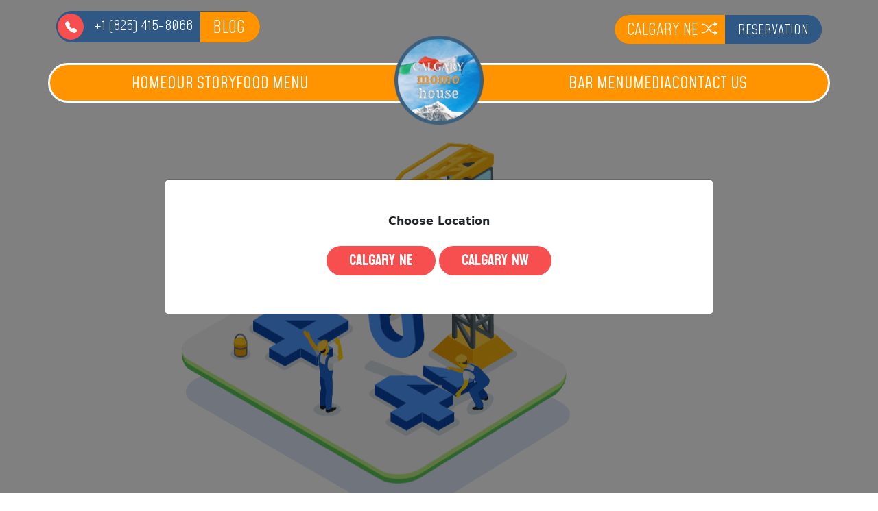

--- FILE ---
content_type: text/html; charset=UTF-8
request_url: https://www.calgarymomohouse.com/menucats/canadian/
body_size: 4525
content:
<!DOCTYPE html>
<html lang="en-CA">
<head>
	<meta charset="UTF-8" />
	<meta name="viewport" content="width=device-width, initial-scale=1">
	      <!-- Twitter Card  -->
          	<link rel="alternate" hreflang="en-CA" href="https://www.calgarymomohouse.com/">
	<link rel="alternate" hreflang="x-default" href="https://www.calgarymomohouse.com/">
	<link rel="canonical" href="https://www.calgarymomohouse.com/menucats/canadian">
	<!-- For file css -->
   <link rel="stylesheet" type="text/css" href="https://www.calgarymomohouse.com/frontend_asset/css/style.min.css">

   <!-- Site Icon  -->
   <link rel="icon" href="https://calgarymomohouse.com//frontend_asset/images/calgarymomohouselogo.png">

	<!-- For scroll animation css -->
   <link rel="stylesheet" type="text/css" href="https://www.calgarymomohouse.com/frontend_asset/css/aos.min.css">

	<!-- Slider css -->
   <link rel="stylesheet" type="text/css" href="https://www.calgarymomohouse.com/frontend_asset/css/slick-theme.min.css">
   <link rel="stylesheet" type="text/css" href="https://www.calgarymomohouse.com/frontend_asset/css/slick.min.css">


	<!-- Gallery model -->
	<link rel="stylesheet" href="css/glightbox.min.css" />
   <link rel="stylesheet" type="text/css" href="https://www.calgarymomohouse.com/frontend_asset/css/glightbox.min.css">

	<!--For Bootstrap v 5 file css -->
	<link rel="stylesheet" href="css/bootstrap.min.css" />
   <link rel="stylesheet" type="text/css" href="https://www.calgarymomohouse.com/frontend_asset/css/bootstrap.min.css">


	<!--For icon css  -->
	<link rel="stylesheet" href="https://cdn.jsdelivr.net/npm/bootstrap-icons@1.10.2/font/bootstrap-icons.min.css" >

	<!-- For googlefont font-family -->
	<link href="https://fonts.googleapis.com/css2?family=Koulen&display=swap" rel="stylesheet">
	<link rel="preconnect" href="https://fonts.gstatic.com" crossorigin>
	<link href="https://fonts.googleapis.com/css2?family=Lobster&display=swap" rel="stylesheet">
	<link href="https://fonts.googleapis.com/css2?family=Roboto:wght@100;300;400;500;700;900&display=swap" rel="stylesheet">
	<link href="https://fonts.googleapis.com/css2?family=Mohave:wght@300;400;500;700&display=swap" rel="stylesheet">
	<meta name="csrf-token" content="7PPqpcyX3DB66M0Dhs0qL42J84AbiDgYpcNKpUdE">
	
	<!-- Google Tag Manager -->
	<script>(function(w,d,s,l,i){w[l]=w[l]||[];w[l].push({'gtm.start':
	new Date().getTime(),event:'gtm.js'});var f=d.getElementsByTagName(s)[0],
	j=d.createElement(s),dl=l!='dataLayer'?'&l='+l:'';j.async=true;j.src=
	'https://www.googletagmanager.com/gtm.js?id='+i+dl;f.parentNode.insertBefore(j,f);
	})(window,document,'script','dataLayer','GTM-MBMGVGM9');</script>
	<!-- End Google Tag Manager -->
    
    <meta name="robots" content="index,follow">
   <meta name="googlebot" content="index,follow,max-snippet:-1,max-image-preview:large,max-video-preview:-1">
    <meta name="bingbot" content="index,follow,max-snippet:-1,max-image-preview:large,max-video-preview:-1">
    
    
<meta property="og:url" content="https://www.calgarymomohouse.com" />
<meta property="og:title" content="Best Momos in Calgary | Restaurants in Calgary | Calgary Momo House" />
<meta property="og:description" content="Taste the best momos & dumplings at our restaurant in Calgary. Calgary Momo House, serves the best chicken momos,& vegetable momos." />
<meta property="og:type" content="website" />
<meta property="og:image" content="https://www.calgarymomohouse.com/frontend_asset/images/momo134.webp" />
<meta property="og:image:width" content="500" />
<meta property="og:image:type" content="image/jpeg" />
<meta property="og:site_name" content="Calgary Momo House" />
<meta property="og:locale" content="en_US" />

<meta property="twitter:url" content="https://www.calgarymomohouse.com" />
<meta property="twitter:title" content="Best Momos in Calgary | Restaurants in Calgary | Calgary Momo House" />
<meta property="twitter:description" content="Taste the best momos & dumplings at our restaurant in Calgary. Calgary Momo House, serves the best chicken momos,& vegetable momos." />
<meta property="twitter:image" content="https://www.calgarymomohouse.com/frontend_asset/images/momo134.webp" />
<meta property="twitter:domain" content="Calgary Momo House" />
<meta property="twitter:card" content="summary_large_image" />
<meta property="twitter:creator" content="@twitter" />
<meta property="twitter:site" content="@twitter" />

<meta name="google-site-verification" content="MZUz_SYFtrDKhEHsDO6eOfsyV7LSCFNIfvvL4cl8pHI" />

<script type="application/ld+json">
{
  "@context": "https://schema.org",
  "@type": "Restaurant",
  "name": "Calgary Momo House",
  "image": "https://calgarymomohouse.com//frontend_asset/images/calgarymomohouselogo.webp",
  "@id": "",
  "url": "https://www.calgarymomohouse.com",
  "telephone": "+1 (825) 415-8066",
  "priceRange": "CAD",
  "our-menu": "https://www.calgarymomohouse.com/our-menu",
  "servesCuisine": "NEPALESE",
  "acceptsReservations": "true",
  "address": {
    "@type": "PostalAddress",
    "streetAddress": "4310 104 Ave NE #2150",
    "addressLocality": "Calgary",
    "addressRegion": "AB",
    "postalCode": "T3N 1W2",
    "addressCountry": "CA"
  },
  "openingHoursSpecification": {
    "@type": "OpeningHoursSpecification",
    "dayOfWeek": [
      "Monday",
      "Tuesday",
      "Wednesday",
      "Thursday",
      "Friday",
      "Saturday",
      "Sunday"
    ],
    "opens": "12:00",
    "closes": "22:00"
  },
  "sameAs": [
    "https://www.facebook.com/Momohousecalgary",
    "https://www.instagram.com/calgarymomohouse/"
  ] 
}
</script>

<style>
	header.main-header {
		position: fixed;
		width: 100%;
		padding: 16px 11px;
		z-index: 9999 !important;
	}

	div#location_modal {
		z-index: 100000 !important;
	}
	.flex {
		display: inline-flex;
		align-items: center;
		background: #305885;
		border-radius: 100px;
		overflow: hidden;
	}
	.btn-login .blog-link a {
		padding: 7px 11px 6px 18px;
		background-color: #ff9300;
		font-size: 23px;
	}
	.blog-link a {
		text-transform: uppercase;
		font-size: 24px;
	}
	.btn12 a {
		padding: 9px 22px 11px 18px;
		background-color: #ff9300;
		font-size: 25px;
	}
	.custum_heading{
		font-size: 28px !important;
	}
	.large_text
	{
		font-size: 62px !important;
	}
</style>

</head>

<body>
	<header class="main-header desktop">
      <div class="container">
        <div class="top-header">
          <div class="row align-items-center">
            <div class="col-6">
			<div class="flex">
              <div class="phone-call">
                <a href="tel:+18254158066">
                  <i class="bi bi-telephone-fill"></i>
                  <span>+1 (825) 415-8066</span>
                </a>
              </div>
			  <div class="blog-link btn12 rou-btn">
				<a href="https://www.calgarymomohouse.com/blog">Blog</a>
			</div>
			</div>
            </div>
            <div class="col-6">
              <div class="row">
                <div class="btn-login">
					<div class="flex">
						<div class="blog-link rou-btn">
							<a href="javascript:void(0);" id="update_location">Calgary NE <i class="bi bi-shuffle"></i></a>
						</div>
						<div class="rou-btn">
							<!--<a class="log1" href="#">Menu</a>-->
							<a class="reg1 new-reg" href="https://www.calgarymomohouse.com/reservation">Reservation</a>
						</div>
					</div>
					
				</div>
              </div>
            </div>
          </div>
        </div>
        <div class="mai-header">
			<div class="row align-items-center bg-yellow">
				<div class="col-5">
				  <div class="menu-ul">
					<ul>
					  <a class="active" href="https://www.calgarymomohouse.com">Home</a>
					  <a href="https://www.calgarymomohouse.com/our-story">Our Story </a>
					  <a href="https://www.calgarymomohouse.com/our-menu">Food Menu</a>
					</ul>
				  </div>
				</div>
				<div class="col-2">
				  
				</div>
				<div class="col-5">
				  <div class="menu-ul">
					<ul class="right1">
					  <a href="https://www.calgarymomohouse.com/bar-menu">Bar Menu </a>
					  <a href="https://www.calgarymomohouse.com/media">Media</a>
					
					  <a href="https://www.calgarymomohouse.com/contact">Contact Us </a>
					  
					</ul>
				  </div>
				</div>
			</div>
			<div class="logo-img">
				<div class="col-2">
				  <div class="logo-site">
					<a href="https://www.calgarymomohouse.com">
					  <img src="https://calgarymomohouse.com//frontend_asset/images/calgarymomohouselogo.png">
					</a>
				  </div>
				</div>
			</div>
    
        </div>
      </div>
    </header>
    <!-- For mobile header -->
    <header class="main-header mobile">
      <div class="container">
        <div class="row">
          <div class="col-9">
            <div class="logo-site">
              <a href="https://www.calgarymomohouse.com" style="text-decoration:none;">
                <img src="https://calgarymomohouse.com//frontend_asset/images/calgarymomohouselogo.png">
              </a>
           <button class="btn text-white font-bold rounded rounded-pill" onclick="$(document).find('#update_location').trigger('click');">
           			Calgary NE <i class="bi bi-shuffle"></i>
							</button>

            </div>
          </div>
          <div class="col-3">
           <div class="menu1">
		  <button class="menu" onclick="this.classList.toggle('opened');this.setAttribute('aria-expanded', this.classList.contains('opened'))" aria-label="Main Menu">
			<svg width="50" height="50" viewBox="0 0 100 100">
			  <path class="line line1" d="M 20,29.000046 H 80.000231 C 80.000231,29.000046 94.498839,28.817352 94.532987,66.711331 94.543142,77.980673 90.966081,81.670246 85.259173,81.668997 79.552261,81.667751 75.000211,74.999942 75.000211,74.999942 L 25.000021,25.000058" />
			  <path class="line line2" d="M 20,50 H 80" />
			  <path class="line line3" d="M 20,70.999954 H 80.000231 C 80.000231,70.999954 94.498839,71.182648 94.532987,33.288669 94.543142,22.019327 90.966081,18.329754 85.259173,18.331003 79.552261,18.332249 75.000211,25.000058 75.000211,25.000058 L 25.000021,74.999942" />
			</svg>
		  </button>
		  <div class="navbar">
			<div class="tabs">
				<div class="tab-header">
					<div class="menu-right">
						<ul>
						  <li>
							<a href="https://www.calgarymomohouse.com">Home</a>
						  </li>
						  <li>
							<a href="https://www.calgarymomohouse.com/our-story">Our Story</a>
						  </li>
						  <li>
							<a href="https://www.calgarymomohouse.com/our-menu">Food Menu</a>
						  </li>
						  <li>
							<a href="https://www.calgarymomohouse.com/bar-menu">Bar Menu</a>
						  </li>
						  <li>
							<a href="https://www.calgarymomohouse.com/media">Media</a>
						  </li>
						  <li>
							<a href="https://www.calgarymomohouse.com/contact">Contact us</a>
						  </li>
						  <li>
							<a href="https://www.calgarymomohouse.com/blog">Blog</a>
						  </li>
						  <li>
            				<a class="reg1 new-reg" href="https://www.calgarymomohouse.com/reservation">Reservation</a>
						  </li>
						</ul>
					  </div>
				</div>
			</div>
			
		  </div>
		</div>

          </div>
        </div>
      </div>
    </header><head>
    
    <style>
/*======================
    404 page
=======================*/


.page_404{ padding:40px 0; background:#fff; font-family: 'Arvo', serif;
}

.page_404  img{ width:100%;}

.four_zero_four_bg{
 
 background-image: url(https://cdn.dribbble.com/users/722246/screenshots/3066818/404-page.gif);
 background-repeat :no-repeat;
    height: 650px;
    background-position: center;
 }
 
 
 .four_zero_four_bg h1{
 font-size:80px;
 }
 
  .four_zero_four_bg h3{
			 font-size:80px;
			 }
			 
			 .link_404{			 
    	color: #000!important;
    padding: 10px 20px;
    background: #edb229;
    margin: 20px 0;
    display: inline-block;}
	.contant_box_404{ margin-top:-50px;}</style>
</head>



<section class="page_404">
	<div class="container">
		<div class="row">	
		<div class="col-sm-12 ">
		<div class="col-sm-10 col-sm-offset-1  text-center" style="margin-top: 103px;">
		<div class="four_zero_four_bg">
			
		
		
		</div>
		
		<div class="contant_box_404" style="text-align:center;">
		<h3 class="h2">
		Look like you're lost
		</h3>
		
		<p>The page you are looking for not avaible!</p>
		
		<a href="https://www.calgarymomohouse.com" class="link_404">Go to Home</a>
	</div>
		</div>
		</div>
		</div>
	</div>
</section>
<!-- Footer section  -->
<style>
.row-flex i.bi {
    font-size: 24px;
    margin: 0 10px;
}
.row-flex {
    text-align: left;
    margin-top: 12px;
}
</style>
	

	<footer class="footer">

		<div class="container">
			<div class="middle-icon">
				<img src="https://www.calgarymomohouse.com/frontend_asset/images/footer-badge.webp" alt="footer-badge" loading="lazy">
			</div>
			<div class="row align-items-center logo-footer">
				<div class="col-4 right16">
					<img class="diver1" src="https://www.calgarymomohouse.com/frontend_asset/images/blue-divider.svg" alt="blue-divider" loading="lazy">
				</div>
				<div class="col-3">
					<div class="logo-site">
						<a href="https://www.calgarymomohouse.com"><img src="https://calgarymomohouse.com//frontend_asset/images/calgarymomohouselogo.png" alt="logo-img" loading="lazy"></a>
					</div>
				</div>	
				<div class="col-4">
					<img class="diver1" src="https://www.calgarymomohouse.com/frontend_asset/images/blue-divider.svg" alt="blue-divider" loading="lazy">
				</div>
			</div>
			
			<div class="row mt-5">
				<div class="col-lg-3 col-md-6 col-6">
					<div class="space-y">
						<h4>QUICK LINKS</h4>
					  	<a href="https://www.calgarymomohouse.com/our-story">Our Story </a>
					  	<a href="https://www.calgarymomohouse.com/our-menu">Food Menu</a>
						<a href="https://www.calgarymomohouse.com/bar-menu">Bar Menu </a>
					  	<a href="https://www.calgarymomohouse.com/media">Media</a>
					  	<a href="https://www.calgarymomohouse.com/contact">Contact Us </a>
					</div>
				</div>
				
				<div class="col-lg-3 col-md-6 col-6">
					<div class="space-y">
						<h4>OPENING HOURS</h4>
						<h3>EVERY DAY</h3>
						<h3>12:00 pm TO 10:00 pm</h3>
					</div>
				</div>
				
				<div class="col-lg-3 col-md-6 col-7">
					<div class="space-y">
						<h4>CONTACT INFORMATION</h4>
						<h3>4310 104 Ave NE #2150, Calgary, AB T3N 1W2</h3>
						<div class="phone-call">
							<a href="tel:+18254158066">
								<i class="bi bi-telephone-fill"></i>
								<span>+1 (825) 415-8066</span>
							</a>
						</div>
					</div>
				</div>
				
				<div class="col-lg-3 col-md-6 col-5">
					<div class="space-y">
						<h4>DELIVERY PARTNERS</h4>
					    <div class="row">
					           	<img class="img-fluid" src="https://www.calgarymomohouse.com/frontend_asset/images/imges-food.webp" alt="images-food" loading="lazy" style=" width: 212px;">
					    </div>
						<div class="row-flex">
							<div class="phone-call">
    						<a href="https://www.instagram.com/calgarymomohouse/" target="_blank">
                                    <i class="bi bi-instagram"></i>
                                </a>

						    </div>
						    <div class="phone-call">
    							<a href="https://www.facebook.com/Momohousecalgary/" target="_blank">
    							    <i class="bi bi-facebook"></i>
    							
    							</a>
						    </div>
						  </div>
					</div>
				</div>
			</div>
			
			<div class="row align-items-center copy-write">
				<div class="col-lg-9 col-md-6 col-sm-12">
					<p>© Copyright 2026 Calgary Momo House. All Right Reserved <a href="https://cyberace.ca/" target="_blank">Powered by Cyber Ace</a></p>
				</div>
				<div class="col-lg-3 col-md-6 col-sm-12">
					<img class="img-fluid" src="https://www.calgarymomohouse.com/frontend_asset/images/pymenticon.webp" alt="payment-icon" loading="lazy">
				</div>
			</div>
			
		</div>
	</footer>
   <script src="https://www.calgarymomohouse.com/frontend_asset/js/glightbox.min.js"></script>
   <script src="https://www.calgarymomohouse.com/frontend_asset/js/bootstrap.bundle.min.js"></script>
   <script src="https://www.calgarymomohouse.com/frontend_asset/js/jquery.min.js"></script>
   <script src="https://www.calgarymomohouse.com/frontend_asset/js/slick.min.js"></script>
   <script src="https://www.calgarymomohouse.com/frontend_asset/js/aos.min.js"></script>
   <script src="https://www.calgarymomohouse.com/frontend_asset/js/custom.js"></script>
   <script src="https://cdnjs.cloudflare.com/ajax/libs/toastr.js/latest/toastr.min.js"></script>
   <link href="https://cdnjs.cloudflare.com/ajax/libs/toastr.js/latest/toastr.min.css" rel="stylesheet" />

	<div class="modal fade" id="location_modal" tabindex="-1" role="dialog" >
		<div class="modal-dialog modal-lg modal-dialog-centered" role="document">
			<div class="modal-content py-4">
				
				<div class="modal-body py-4">
					<center>
						<strong>
							Choose Location
						</strong>
					</center>
					<div class="btn-box mt-4 text-center">
																					<a class="btn btn-sm rounded-pill mb-2" href="https://www.calgarymomohouse.com/save-location/1">Calgary NE</a>
															<a class="btn btn-sm rounded-pill mb-2" href="https://www.calgarymomohouse.com/save-location/2">Calgary NW</a>
																			
					</div>
				</div>
			</div>
		</div>
	</div>
<script>
	$(document).ready(function() {
		$('#location_modal').modal({backdrop: 'static', keyboard: false}, 'show');
					$('#location_modal').modal('show');
		
		$('#update_location').on('click', function() {
			$('#location_modal').modal('show');
		});
	});
</script>
</body>
</html>


--- FILE ---
content_type: text/html; charset=UTF-8
request_url: https://www.calgarymomohouse.com/menucats/canadian/css/glightbox.min.css
body_size: 5421
content:
<!DOCTYPE html>
<html lang="en-CA">
<head>
	<meta charset="UTF-8" />
	<meta name="viewport" content="width=device-width, initial-scale=1">
	      <!-- Twitter Card  -->
          	<link rel="alternate" hreflang="en-CA" href="https://www.calgarymomohouse.com/">
	<link rel="alternate" hreflang="x-default" href="https://www.calgarymomohouse.com/">
	<link rel="canonical" href="https://www.calgarymomohouse.com/menucats/canadian/css/glightbox.min.css">
	<!-- For file css -->
   <link rel="stylesheet" type="text/css" href="https://www.calgarymomohouse.com/frontend_asset/css/style.min.css">

   <!-- Site Icon  -->
   <link rel="icon" href="https://calgarymomohouse.com//frontend_asset/images/calgarymomohouselogo.png">

	<!-- For scroll animation css -->
   <link rel="stylesheet" type="text/css" href="https://www.calgarymomohouse.com/frontend_asset/css/aos.min.css">

	<!-- Slider css -->
   <link rel="stylesheet" type="text/css" href="https://www.calgarymomohouse.com/frontend_asset/css/slick-theme.min.css">
   <link rel="stylesheet" type="text/css" href="https://www.calgarymomohouse.com/frontend_asset/css/slick.min.css">


	<!-- Gallery model -->
	<link rel="stylesheet" href="css/glightbox.min.css" />
   <link rel="stylesheet" type="text/css" href="https://www.calgarymomohouse.com/frontend_asset/css/glightbox.min.css">

	<!--For Bootstrap v 5 file css -->
	<link rel="stylesheet" href="css/bootstrap.min.css" />
   <link rel="stylesheet" type="text/css" href="https://www.calgarymomohouse.com/frontend_asset/css/bootstrap.min.css">


	<!--For icon css  -->
	<link rel="stylesheet" href="https://cdn.jsdelivr.net/npm/bootstrap-icons@1.10.2/font/bootstrap-icons.min.css" >

	<!-- For googlefont font-family -->
	<link href="https://fonts.googleapis.com/css2?family=Koulen&display=swap" rel="stylesheet">
	<link rel="preconnect" href="https://fonts.gstatic.com" crossorigin>
	<link href="https://fonts.googleapis.com/css2?family=Lobster&display=swap" rel="stylesheet">
	<link href="https://fonts.googleapis.com/css2?family=Roboto:wght@100;300;400;500;700;900&display=swap" rel="stylesheet">
	<link href="https://fonts.googleapis.com/css2?family=Mohave:wght@300;400;500;700&display=swap" rel="stylesheet">
	<meta name="csrf-token" content="7PPqpcyX3DB66M0Dhs0qL42J84AbiDgYpcNKpUdE">
	
	<!-- Google Tag Manager -->
	<script>(function(w,d,s,l,i){w[l]=w[l]||[];w[l].push({'gtm.start':
	new Date().getTime(),event:'gtm.js'});var f=d.getElementsByTagName(s)[0],
	j=d.createElement(s),dl=l!='dataLayer'?'&l='+l:'';j.async=true;j.src=
	'https://www.googletagmanager.com/gtm.js?id='+i+dl;f.parentNode.insertBefore(j,f);
	})(window,document,'script','dataLayer','GTM-MBMGVGM9');</script>
	<!-- End Google Tag Manager -->
    
    <meta name="robots" content="index,follow">
   <meta name="googlebot" content="index,follow,max-snippet:-1,max-image-preview:large,max-video-preview:-1">
    <meta name="bingbot" content="index,follow,max-snippet:-1,max-image-preview:large,max-video-preview:-1">
    
    
<meta property="og:url" content="https://www.calgarymomohouse.com" />
<meta property="og:title" content="Best Momos in Calgary | Restaurants in Calgary | Calgary Momo House" />
<meta property="og:description" content="Taste the best momos & dumplings at our restaurant in Calgary. Calgary Momo House, serves the best chicken momos,& vegetable momos." />
<meta property="og:type" content="website" />
<meta property="og:image" content="https://www.calgarymomohouse.com/frontend_asset/images/momo134.webp" />
<meta property="og:image:width" content="500" />
<meta property="og:image:type" content="image/jpeg" />
<meta property="og:site_name" content="Calgary Momo House" />
<meta property="og:locale" content="en_US" />

<meta property="twitter:url" content="https://www.calgarymomohouse.com" />
<meta property="twitter:title" content="Best Momos in Calgary | Restaurants in Calgary | Calgary Momo House" />
<meta property="twitter:description" content="Taste the best momos & dumplings at our restaurant in Calgary. Calgary Momo House, serves the best chicken momos,& vegetable momos." />
<meta property="twitter:image" content="https://www.calgarymomohouse.com/frontend_asset/images/momo134.webp" />
<meta property="twitter:domain" content="Calgary Momo House" />
<meta property="twitter:card" content="summary_large_image" />
<meta property="twitter:creator" content="@twitter" />
<meta property="twitter:site" content="@twitter" />

<meta name="google-site-verification" content="MZUz_SYFtrDKhEHsDO6eOfsyV7LSCFNIfvvL4cl8pHI" />

<script type="application/ld+json">
{
  "@context": "https://schema.org",
  "@type": "Restaurant",
  "name": "Calgary Momo House",
  "image": "https://calgarymomohouse.com//frontend_asset/images/calgarymomohouselogo.webp",
  "@id": "",
  "url": "https://www.calgarymomohouse.com",
  "telephone": "+1 (825) 415-8066",
  "priceRange": "CAD",
  "our-menu": "https://www.calgarymomohouse.com/our-menu",
  "servesCuisine": "NEPALESE",
  "acceptsReservations": "true",
  "address": {
    "@type": "PostalAddress",
    "streetAddress": "4310 104 Ave NE #2150",
    "addressLocality": "Calgary",
    "addressRegion": "AB",
    "postalCode": "T3N 1W2",
    "addressCountry": "CA"
  },
  "openingHoursSpecification": {
    "@type": "OpeningHoursSpecification",
    "dayOfWeek": [
      "Monday",
      "Tuesday",
      "Wednesday",
      "Thursday",
      "Friday",
      "Saturday",
      "Sunday"
    ],
    "opens": "12:00",
    "closes": "22:00"
  },
  "sameAs": [
    "https://www.facebook.com/Momohousecalgary",
    "https://www.instagram.com/calgarymomohouse/"
  ] 
}
</script>

<style>
	header.main-header {
		position: fixed;
		width: 100%;
		padding: 16px 11px;
		z-index: 9999 !important;
	}

	div#location_modal {
		z-index: 100000 !important;
	}
	.flex {
		display: inline-flex;
		align-items: center;
		background: #305885;
		border-radius: 100px;
		overflow: hidden;
	}
	.btn-login .blog-link a {
		padding: 7px 11px 6px 18px;
		background-color: #ff9300;
		font-size: 23px;
	}
	.blog-link a {
		text-transform: uppercase;
		font-size: 24px;
	}
	.btn12 a {
		padding: 9px 22px 11px 18px;
		background-color: #ff9300;
		font-size: 25px;
	}
	.custum_heading{
		font-size: 28px !important;
	}
	.large_text
	{
		font-size: 62px !important;
	}
</style>

</head>

<body>
	<header class="main-header desktop">
      <div class="container">
        <div class="top-header">
          <div class="row align-items-center">
            <div class="col-6">
			<div class="flex">
              <div class="phone-call">
                <a href="tel:+18254158066">
                  <i class="bi bi-telephone-fill"></i>
                  <span>+1 (825) 415-8066</span>
                </a>
              </div>
			  <div class="blog-link btn12 rou-btn">
				<a href="https://www.calgarymomohouse.com/blog">Blog</a>
			</div>
			</div>
            </div>
            <div class="col-6">
              <div class="row">
                <div class="btn-login">
					<div class="flex">
						<div class="blog-link rou-btn">
							<a href="javascript:void(0);" id="update_location">Calgary NE <i class="bi bi-shuffle"></i></a>
						</div>
						<div class="rou-btn">
							<!--<a class="log1" href="#">Menu</a>-->
							<a class="reg1 new-reg" href="https://www.calgarymomohouse.com/reservation">Reservation</a>
						</div>
					</div>
					
				</div>
              </div>
            </div>
          </div>
        </div>
        <div class="mai-header">
			<div class="row align-items-center bg-yellow">
				<div class="col-5">
				  <div class="menu-ul">
					<ul>
					  <a class="active" href="https://www.calgarymomohouse.com">Home</a>
					  <a href="https://www.calgarymomohouse.com/our-story">Our Story </a>
					  <a href="https://www.calgarymomohouse.com/our-menu">Food Menu</a>
					</ul>
				  </div>
				</div>
				<div class="col-2">
				  
				</div>
				<div class="col-5">
				  <div class="menu-ul">
					<ul class="right1">
					  <a href="https://www.calgarymomohouse.com/bar-menu">Bar Menu </a>
					  <a href="https://www.calgarymomohouse.com/media">Media</a>
					
					  <a href="https://www.calgarymomohouse.com/contact">Contact Us </a>
					  
					</ul>
				  </div>
				</div>
			</div>
			<div class="logo-img">
				<div class="col-2">
				  <div class="logo-site">
					<a href="https://www.calgarymomohouse.com">
					  <img src="https://calgarymomohouse.com//frontend_asset/images/calgarymomohouselogo.png">
					</a>
				  </div>
				</div>
			</div>
    
        </div>
      </div>
    </header>
    <!-- For mobile header -->
    <header class="main-header mobile">
      <div class="container">
        <div class="row">
          <div class="col-9">
            <div class="logo-site">
              <a href="https://www.calgarymomohouse.com" style="text-decoration:none;">
                <img src="https://calgarymomohouse.com//frontend_asset/images/calgarymomohouselogo.png">
              </a>
           <button class="btn text-white font-bold rounded rounded-pill" onclick="$(document).find('#update_location').trigger('click');">
           			Calgary NE <i class="bi bi-shuffle"></i>
							</button>

            </div>
          </div>
          <div class="col-3">
           <div class="menu1">
		  <button class="menu" onclick="this.classList.toggle('opened');this.setAttribute('aria-expanded', this.classList.contains('opened'))" aria-label="Main Menu">
			<svg width="50" height="50" viewBox="0 0 100 100">
			  <path class="line line1" d="M 20,29.000046 H 80.000231 C 80.000231,29.000046 94.498839,28.817352 94.532987,66.711331 94.543142,77.980673 90.966081,81.670246 85.259173,81.668997 79.552261,81.667751 75.000211,74.999942 75.000211,74.999942 L 25.000021,25.000058" />
			  <path class="line line2" d="M 20,50 H 80" />
			  <path class="line line3" d="M 20,70.999954 H 80.000231 C 80.000231,70.999954 94.498839,71.182648 94.532987,33.288669 94.543142,22.019327 90.966081,18.329754 85.259173,18.331003 79.552261,18.332249 75.000211,25.000058 75.000211,25.000058 L 25.000021,74.999942" />
			</svg>
		  </button>
		  <div class="navbar">
			<div class="tabs">
				<div class="tab-header">
					<div class="menu-right">
						<ul>
						  <li>
							<a href="https://www.calgarymomohouse.com">Home</a>
						  </li>
						  <li>
							<a href="https://www.calgarymomohouse.com/our-story">Our Story</a>
						  </li>
						  <li>
							<a href="https://www.calgarymomohouse.com/our-menu">Food Menu</a>
						  </li>
						  <li>
							<a href="https://www.calgarymomohouse.com/bar-menu">Bar Menu</a>
						  </li>
						  <li>
							<a href="https://www.calgarymomohouse.com/media">Media</a>
						  </li>
						  <li>
							<a href="https://www.calgarymomohouse.com/contact">Contact us</a>
						  </li>
						  <li>
							<a href="https://www.calgarymomohouse.com/blog">Blog</a>
						  </li>
						  <li>
            				<a class="reg1 new-reg" href="https://www.calgarymomohouse.com/reservation">Reservation</a>
						  </li>
						</ul>
					  </div>
				</div>
			</div>
			
		  </div>
		</div>

          </div>
        </div>
      </div>
    </header><head>
    
    <style>
/*======================
    404 page
=======================*/


.page_404{ padding:40px 0; background:#fff; font-family: 'Arvo', serif;
}

.page_404  img{ width:100%;}

.four_zero_four_bg{
 
 background-image: url(https://cdn.dribbble.com/users/722246/screenshots/3066818/404-page.gif);
 background-repeat :no-repeat;
    height: 650px;
    background-position: center;
 }
 
 
 .four_zero_four_bg h1{
 font-size:80px;
 }
 
  .four_zero_four_bg h3{
			 font-size:80px;
			 }
			 
			 .link_404{			 
    	color: #000!important;
    padding: 10px 20px;
    background: #edb229;
    margin: 20px 0;
    display: inline-block;}
	.contant_box_404{ margin-top:-50px;}</style>
</head>



<section class="page_404">
	<div class="container">
		<div class="row">	
		<div class="col-sm-12 ">
		<div class="col-sm-10 col-sm-offset-1  text-center" style="margin-top: 103px;">
		<div class="four_zero_four_bg">
			
		
		
		</div>
		
		<div class="contant_box_404" style="text-align:center;">
		<h3 class="h2">
		Look like you're lost
		</h3>
		
		<p>The page you are looking for not avaible!</p>
		
		<a href="https://www.calgarymomohouse.com" class="link_404">Go to Home</a>
	</div>
		</div>
		</div>
		</div>
	</div>
</section>
<!-- Footer section  -->
<style>
.row-flex i.bi {
    font-size: 24px;
    margin: 0 10px;
}
.row-flex {
    text-align: left;
    margin-top: 12px;
}
</style>
	

	<footer class="footer">

		<div class="container">
			<div class="middle-icon">
				<img src="https://www.calgarymomohouse.com/frontend_asset/images/footer-badge.webp" alt="footer-badge" loading="lazy">
			</div>
			<div class="row align-items-center logo-footer">
				<div class="col-4 right16">
					<img class="diver1" src="https://www.calgarymomohouse.com/frontend_asset/images/blue-divider.svg" alt="blue-divider" loading="lazy">
				</div>
				<div class="col-3">
					<div class="logo-site">
						<a href="https://www.calgarymomohouse.com"><img src="https://calgarymomohouse.com//frontend_asset/images/calgarymomohouselogo.png" alt="logo-img" loading="lazy"></a>
					</div>
				</div>	
				<div class="col-4">
					<img class="diver1" src="https://www.calgarymomohouse.com/frontend_asset/images/blue-divider.svg" alt="blue-divider" loading="lazy">
				</div>
			</div>
			
			<div class="row mt-5">
				<div class="col-lg-3 col-md-6 col-6">
					<div class="space-y">
						<h4>QUICK LINKS</h4>
					  	<a href="https://www.calgarymomohouse.com/our-story">Our Story </a>
					  	<a href="https://www.calgarymomohouse.com/our-menu">Food Menu</a>
						<a href="https://www.calgarymomohouse.com/bar-menu">Bar Menu </a>
					  	<a href="https://www.calgarymomohouse.com/media">Media</a>
					  	<a href="https://www.calgarymomohouse.com/contact">Contact Us </a>
					</div>
				</div>
				
				<div class="col-lg-3 col-md-6 col-6">
					<div class="space-y">
						<h4>OPENING HOURS</h4>
						<h3>EVERY DAY</h3>
						<h3>12:00 pm TO 10:00 pm</h3>
					</div>
				</div>
				
				<div class="col-lg-3 col-md-6 col-7">
					<div class="space-y">
						<h4>CONTACT INFORMATION</h4>
						<h3>4310 104 Ave NE #2150, Calgary, AB T3N 1W2</h3>
						<div class="phone-call">
							<a href="tel:+18254158066">
								<i class="bi bi-telephone-fill"></i>
								<span>+1 (825) 415-8066</span>
							</a>
						</div>
					</div>
				</div>
				
				<div class="col-lg-3 col-md-6 col-5">
					<div class="space-y">
						<h4>DELIVERY PARTNERS</h4>
					    <div class="row">
					           	<img class="img-fluid" src="https://www.calgarymomohouse.com/frontend_asset/images/imges-food.webp" alt="images-food" loading="lazy" style=" width: 212px;">
					    </div>
						<div class="row-flex">
							<div class="phone-call">
    						<a href="https://www.instagram.com/calgarymomohouse/" target="_blank">
                                    <i class="bi bi-instagram"></i>
                                </a>

						    </div>
						    <div class="phone-call">
    							<a href="https://www.facebook.com/Momohousecalgary/" target="_blank">
    							    <i class="bi bi-facebook"></i>
    							
    							</a>
						    </div>
						  </div>
					</div>
				</div>
			</div>
			
			<div class="row align-items-center copy-write">
				<div class="col-lg-9 col-md-6 col-sm-12">
					<p>© Copyright 2026 Calgary Momo House. All Right Reserved <a href="https://cyberace.ca/" target="_blank">Powered by Cyber Ace</a></p>
				</div>
				<div class="col-lg-3 col-md-6 col-sm-12">
					<img class="img-fluid" src="https://www.calgarymomohouse.com/frontend_asset/images/pymenticon.webp" alt="payment-icon" loading="lazy">
				</div>
			</div>
			
		</div>
	</footer>
   <script src="https://www.calgarymomohouse.com/frontend_asset/js/glightbox.min.js"></script>
   <script src="https://www.calgarymomohouse.com/frontend_asset/js/bootstrap.bundle.min.js"></script>
   <script src="https://www.calgarymomohouse.com/frontend_asset/js/jquery.min.js"></script>
   <script src="https://www.calgarymomohouse.com/frontend_asset/js/slick.min.js"></script>
   <script src="https://www.calgarymomohouse.com/frontend_asset/js/aos.min.js"></script>
   <script src="https://www.calgarymomohouse.com/frontend_asset/js/custom.js"></script>
   <script src="https://cdnjs.cloudflare.com/ajax/libs/toastr.js/latest/toastr.min.js"></script>
   <link href="https://cdnjs.cloudflare.com/ajax/libs/toastr.js/latest/toastr.min.css" rel="stylesheet" />

	<div class="modal fade" id="location_modal" tabindex="-1" role="dialog" >
		<div class="modal-dialog modal-lg modal-dialog-centered" role="document">
			<div class="modal-content py-4">
				
				<div class="modal-body py-4">
					<center>
						<strong>
							Choose Location
						</strong>
					</center>
					<div class="btn-box mt-4 text-center">
																					<a class="btn btn-sm rounded-pill mb-2" href="https://www.calgarymomohouse.com/save-location/1">Calgary NE</a>
															<a class="btn btn-sm rounded-pill mb-2" href="https://www.calgarymomohouse.com/save-location/2">Calgary NW</a>
																			
					</div>
				</div>
			</div>
		</div>
	</div>
<script>
	$(document).ready(function() {
		$('#location_modal').modal({backdrop: 'static', keyboard: false}, 'show');
					$('#location_modal').modal('show');
		
		$('#update_location').on('click', function() {
			$('#location_modal').modal('show');
		});
	});
</script>
</body>
</html>


--- FILE ---
content_type: text/html; charset=UTF-8
request_url: https://www.calgarymomohouse.com/menucats/canadian/css/bootstrap.min.css
body_size: 5420
content:
<!DOCTYPE html>
<html lang="en-CA">
<head>
	<meta charset="UTF-8" />
	<meta name="viewport" content="width=device-width, initial-scale=1">
	      <!-- Twitter Card  -->
          	<link rel="alternate" hreflang="en-CA" href="https://www.calgarymomohouse.com/">
	<link rel="alternate" hreflang="x-default" href="https://www.calgarymomohouse.com/">
	<link rel="canonical" href="https://www.calgarymomohouse.com/menucats/canadian/css/bootstrap.min.css">
	<!-- For file css -->
   <link rel="stylesheet" type="text/css" href="https://www.calgarymomohouse.com/frontend_asset/css/style.min.css">

   <!-- Site Icon  -->
   <link rel="icon" href="https://calgarymomohouse.com//frontend_asset/images/calgarymomohouselogo.png">

	<!-- For scroll animation css -->
   <link rel="stylesheet" type="text/css" href="https://www.calgarymomohouse.com/frontend_asset/css/aos.min.css">

	<!-- Slider css -->
   <link rel="stylesheet" type="text/css" href="https://www.calgarymomohouse.com/frontend_asset/css/slick-theme.min.css">
   <link rel="stylesheet" type="text/css" href="https://www.calgarymomohouse.com/frontend_asset/css/slick.min.css">


	<!-- Gallery model -->
	<link rel="stylesheet" href="css/glightbox.min.css" />
   <link rel="stylesheet" type="text/css" href="https://www.calgarymomohouse.com/frontend_asset/css/glightbox.min.css">

	<!--For Bootstrap v 5 file css -->
	<link rel="stylesheet" href="css/bootstrap.min.css" />
   <link rel="stylesheet" type="text/css" href="https://www.calgarymomohouse.com/frontend_asset/css/bootstrap.min.css">


	<!--For icon css  -->
	<link rel="stylesheet" href="https://cdn.jsdelivr.net/npm/bootstrap-icons@1.10.2/font/bootstrap-icons.min.css" >

	<!-- For googlefont font-family -->
	<link href="https://fonts.googleapis.com/css2?family=Koulen&display=swap" rel="stylesheet">
	<link rel="preconnect" href="https://fonts.gstatic.com" crossorigin>
	<link href="https://fonts.googleapis.com/css2?family=Lobster&display=swap" rel="stylesheet">
	<link href="https://fonts.googleapis.com/css2?family=Roboto:wght@100;300;400;500;700;900&display=swap" rel="stylesheet">
	<link href="https://fonts.googleapis.com/css2?family=Mohave:wght@300;400;500;700&display=swap" rel="stylesheet">
	<meta name="csrf-token" content="7PPqpcyX3DB66M0Dhs0qL42J84AbiDgYpcNKpUdE">
	
	<!-- Google Tag Manager -->
	<script>(function(w,d,s,l,i){w[l]=w[l]||[];w[l].push({'gtm.start':
	new Date().getTime(),event:'gtm.js'});var f=d.getElementsByTagName(s)[0],
	j=d.createElement(s),dl=l!='dataLayer'?'&l='+l:'';j.async=true;j.src=
	'https://www.googletagmanager.com/gtm.js?id='+i+dl;f.parentNode.insertBefore(j,f);
	})(window,document,'script','dataLayer','GTM-MBMGVGM9');</script>
	<!-- End Google Tag Manager -->
    
    <meta name="robots" content="index,follow">
   <meta name="googlebot" content="index,follow,max-snippet:-1,max-image-preview:large,max-video-preview:-1">
    <meta name="bingbot" content="index,follow,max-snippet:-1,max-image-preview:large,max-video-preview:-1">
    
    
<meta property="og:url" content="https://www.calgarymomohouse.com" />
<meta property="og:title" content="Best Momos in Calgary | Restaurants in Calgary | Calgary Momo House" />
<meta property="og:description" content="Taste the best momos & dumplings at our restaurant in Calgary. Calgary Momo House, serves the best chicken momos,& vegetable momos." />
<meta property="og:type" content="website" />
<meta property="og:image" content="https://www.calgarymomohouse.com/frontend_asset/images/momo134.webp" />
<meta property="og:image:width" content="500" />
<meta property="og:image:type" content="image/jpeg" />
<meta property="og:site_name" content="Calgary Momo House" />
<meta property="og:locale" content="en_US" />

<meta property="twitter:url" content="https://www.calgarymomohouse.com" />
<meta property="twitter:title" content="Best Momos in Calgary | Restaurants in Calgary | Calgary Momo House" />
<meta property="twitter:description" content="Taste the best momos & dumplings at our restaurant in Calgary. Calgary Momo House, serves the best chicken momos,& vegetable momos." />
<meta property="twitter:image" content="https://www.calgarymomohouse.com/frontend_asset/images/momo134.webp" />
<meta property="twitter:domain" content="Calgary Momo House" />
<meta property="twitter:card" content="summary_large_image" />
<meta property="twitter:creator" content="@twitter" />
<meta property="twitter:site" content="@twitter" />

<meta name="google-site-verification" content="MZUz_SYFtrDKhEHsDO6eOfsyV7LSCFNIfvvL4cl8pHI" />

<script type="application/ld+json">
{
  "@context": "https://schema.org",
  "@type": "Restaurant",
  "name": "Calgary Momo House",
  "image": "https://calgarymomohouse.com//frontend_asset/images/calgarymomohouselogo.webp",
  "@id": "",
  "url": "https://www.calgarymomohouse.com",
  "telephone": "+1 (825) 415-8066",
  "priceRange": "CAD",
  "our-menu": "https://www.calgarymomohouse.com/our-menu",
  "servesCuisine": "NEPALESE",
  "acceptsReservations": "true",
  "address": {
    "@type": "PostalAddress",
    "streetAddress": "4310 104 Ave NE #2150",
    "addressLocality": "Calgary",
    "addressRegion": "AB",
    "postalCode": "T3N 1W2",
    "addressCountry": "CA"
  },
  "openingHoursSpecification": {
    "@type": "OpeningHoursSpecification",
    "dayOfWeek": [
      "Monday",
      "Tuesday",
      "Wednesday",
      "Thursday",
      "Friday",
      "Saturday",
      "Sunday"
    ],
    "opens": "12:00",
    "closes": "22:00"
  },
  "sameAs": [
    "https://www.facebook.com/Momohousecalgary",
    "https://www.instagram.com/calgarymomohouse/"
  ] 
}
</script>

<style>
	header.main-header {
		position: fixed;
		width: 100%;
		padding: 16px 11px;
		z-index: 9999 !important;
	}

	div#location_modal {
		z-index: 100000 !important;
	}
	.flex {
		display: inline-flex;
		align-items: center;
		background: #305885;
		border-radius: 100px;
		overflow: hidden;
	}
	.btn-login .blog-link a {
		padding: 7px 11px 6px 18px;
		background-color: #ff9300;
		font-size: 23px;
	}
	.blog-link a {
		text-transform: uppercase;
		font-size: 24px;
	}
	.btn12 a {
		padding: 9px 22px 11px 18px;
		background-color: #ff9300;
		font-size: 25px;
	}
	.custum_heading{
		font-size: 28px !important;
	}
	.large_text
	{
		font-size: 62px !important;
	}
</style>

</head>

<body>
	<header class="main-header desktop">
      <div class="container">
        <div class="top-header">
          <div class="row align-items-center">
            <div class="col-6">
			<div class="flex">
              <div class="phone-call">
                <a href="tel:+18254158066">
                  <i class="bi bi-telephone-fill"></i>
                  <span>+1 (825) 415-8066</span>
                </a>
              </div>
			  <div class="blog-link btn12 rou-btn">
				<a href="https://www.calgarymomohouse.com/blog">Blog</a>
			</div>
			</div>
            </div>
            <div class="col-6">
              <div class="row">
                <div class="btn-login">
					<div class="flex">
						<div class="blog-link rou-btn">
							<a href="javascript:void(0);" id="update_location">Calgary NE <i class="bi bi-shuffle"></i></a>
						</div>
						<div class="rou-btn">
							<!--<a class="log1" href="#">Menu</a>-->
							<a class="reg1 new-reg" href="https://www.calgarymomohouse.com/reservation">Reservation</a>
						</div>
					</div>
					
				</div>
              </div>
            </div>
          </div>
        </div>
        <div class="mai-header">
			<div class="row align-items-center bg-yellow">
				<div class="col-5">
				  <div class="menu-ul">
					<ul>
					  <a class="active" href="https://www.calgarymomohouse.com">Home</a>
					  <a href="https://www.calgarymomohouse.com/our-story">Our Story </a>
					  <a href="https://www.calgarymomohouse.com/our-menu">Food Menu</a>
					</ul>
				  </div>
				</div>
				<div class="col-2">
				  
				</div>
				<div class="col-5">
				  <div class="menu-ul">
					<ul class="right1">
					  <a href="https://www.calgarymomohouse.com/bar-menu">Bar Menu </a>
					  <a href="https://www.calgarymomohouse.com/media">Media</a>
					
					  <a href="https://www.calgarymomohouse.com/contact">Contact Us </a>
					  
					</ul>
				  </div>
				</div>
			</div>
			<div class="logo-img">
				<div class="col-2">
				  <div class="logo-site">
					<a href="https://www.calgarymomohouse.com">
					  <img src="https://calgarymomohouse.com//frontend_asset/images/calgarymomohouselogo.png">
					</a>
				  </div>
				</div>
			</div>
    
        </div>
      </div>
    </header>
    <!-- For mobile header -->
    <header class="main-header mobile">
      <div class="container">
        <div class="row">
          <div class="col-9">
            <div class="logo-site">
              <a href="https://www.calgarymomohouse.com" style="text-decoration:none;">
                <img src="https://calgarymomohouse.com//frontend_asset/images/calgarymomohouselogo.png">
              </a>
           <button class="btn text-white font-bold rounded rounded-pill" onclick="$(document).find('#update_location').trigger('click');">
           			Calgary NE <i class="bi bi-shuffle"></i>
							</button>

            </div>
          </div>
          <div class="col-3">
           <div class="menu1">
		  <button class="menu" onclick="this.classList.toggle('opened');this.setAttribute('aria-expanded', this.classList.contains('opened'))" aria-label="Main Menu">
			<svg width="50" height="50" viewBox="0 0 100 100">
			  <path class="line line1" d="M 20,29.000046 H 80.000231 C 80.000231,29.000046 94.498839,28.817352 94.532987,66.711331 94.543142,77.980673 90.966081,81.670246 85.259173,81.668997 79.552261,81.667751 75.000211,74.999942 75.000211,74.999942 L 25.000021,25.000058" />
			  <path class="line line2" d="M 20,50 H 80" />
			  <path class="line line3" d="M 20,70.999954 H 80.000231 C 80.000231,70.999954 94.498839,71.182648 94.532987,33.288669 94.543142,22.019327 90.966081,18.329754 85.259173,18.331003 79.552261,18.332249 75.000211,25.000058 75.000211,25.000058 L 25.000021,74.999942" />
			</svg>
		  </button>
		  <div class="navbar">
			<div class="tabs">
				<div class="tab-header">
					<div class="menu-right">
						<ul>
						  <li>
							<a href="https://www.calgarymomohouse.com">Home</a>
						  </li>
						  <li>
							<a href="https://www.calgarymomohouse.com/our-story">Our Story</a>
						  </li>
						  <li>
							<a href="https://www.calgarymomohouse.com/our-menu">Food Menu</a>
						  </li>
						  <li>
							<a href="https://www.calgarymomohouse.com/bar-menu">Bar Menu</a>
						  </li>
						  <li>
							<a href="https://www.calgarymomohouse.com/media">Media</a>
						  </li>
						  <li>
							<a href="https://www.calgarymomohouse.com/contact">Contact us</a>
						  </li>
						  <li>
							<a href="https://www.calgarymomohouse.com/blog">Blog</a>
						  </li>
						  <li>
            				<a class="reg1 new-reg" href="https://www.calgarymomohouse.com/reservation">Reservation</a>
						  </li>
						</ul>
					  </div>
				</div>
			</div>
			
		  </div>
		</div>

          </div>
        </div>
      </div>
    </header><head>
    
    <style>
/*======================
    404 page
=======================*/


.page_404{ padding:40px 0; background:#fff; font-family: 'Arvo', serif;
}

.page_404  img{ width:100%;}

.four_zero_four_bg{
 
 background-image: url(https://cdn.dribbble.com/users/722246/screenshots/3066818/404-page.gif);
 background-repeat :no-repeat;
    height: 650px;
    background-position: center;
 }
 
 
 .four_zero_four_bg h1{
 font-size:80px;
 }
 
  .four_zero_four_bg h3{
			 font-size:80px;
			 }
			 
			 .link_404{			 
    	color: #000!important;
    padding: 10px 20px;
    background: #edb229;
    margin: 20px 0;
    display: inline-block;}
	.contant_box_404{ margin-top:-50px;}</style>
</head>



<section class="page_404">
	<div class="container">
		<div class="row">	
		<div class="col-sm-12 ">
		<div class="col-sm-10 col-sm-offset-1  text-center" style="margin-top: 103px;">
		<div class="four_zero_four_bg">
			
		
		
		</div>
		
		<div class="contant_box_404" style="text-align:center;">
		<h3 class="h2">
		Look like you're lost
		</h3>
		
		<p>The page you are looking for not avaible!</p>
		
		<a href="https://www.calgarymomohouse.com" class="link_404">Go to Home</a>
	</div>
		</div>
		</div>
		</div>
	</div>
</section>
<!-- Footer section  -->
<style>
.row-flex i.bi {
    font-size: 24px;
    margin: 0 10px;
}
.row-flex {
    text-align: left;
    margin-top: 12px;
}
</style>
	

	<footer class="footer">

		<div class="container">
			<div class="middle-icon">
				<img src="https://www.calgarymomohouse.com/frontend_asset/images/footer-badge.webp" alt="footer-badge" loading="lazy">
			</div>
			<div class="row align-items-center logo-footer">
				<div class="col-4 right16">
					<img class="diver1" src="https://www.calgarymomohouse.com/frontend_asset/images/blue-divider.svg" alt="blue-divider" loading="lazy">
				</div>
				<div class="col-3">
					<div class="logo-site">
						<a href="https://www.calgarymomohouse.com"><img src="https://calgarymomohouse.com//frontend_asset/images/calgarymomohouselogo.png" alt="logo-img" loading="lazy"></a>
					</div>
				</div>	
				<div class="col-4">
					<img class="diver1" src="https://www.calgarymomohouse.com/frontend_asset/images/blue-divider.svg" alt="blue-divider" loading="lazy">
				</div>
			</div>
			
			<div class="row mt-5">
				<div class="col-lg-3 col-md-6 col-6">
					<div class="space-y">
						<h4>QUICK LINKS</h4>
					  	<a href="https://www.calgarymomohouse.com/our-story">Our Story </a>
					  	<a href="https://www.calgarymomohouse.com/our-menu">Food Menu</a>
						<a href="https://www.calgarymomohouse.com/bar-menu">Bar Menu </a>
					  	<a href="https://www.calgarymomohouse.com/media">Media</a>
					  	<a href="https://www.calgarymomohouse.com/contact">Contact Us </a>
					</div>
				</div>
				
				<div class="col-lg-3 col-md-6 col-6">
					<div class="space-y">
						<h4>OPENING HOURS</h4>
						<h3>EVERY DAY</h3>
						<h3>12:00 pm TO 10:00 pm</h3>
					</div>
				</div>
				
				<div class="col-lg-3 col-md-6 col-7">
					<div class="space-y">
						<h4>CONTACT INFORMATION</h4>
						<h3>4310 104 Ave NE #2150, Calgary, AB T3N 1W2</h3>
						<div class="phone-call">
							<a href="tel:+18254158066">
								<i class="bi bi-telephone-fill"></i>
								<span>+1 (825) 415-8066</span>
							</a>
						</div>
					</div>
				</div>
				
				<div class="col-lg-3 col-md-6 col-5">
					<div class="space-y">
						<h4>DELIVERY PARTNERS</h4>
					    <div class="row">
					           	<img class="img-fluid" src="https://www.calgarymomohouse.com/frontend_asset/images/imges-food.webp" alt="images-food" loading="lazy" style=" width: 212px;">
					    </div>
						<div class="row-flex">
							<div class="phone-call">
    						<a href="https://www.instagram.com/calgarymomohouse/" target="_blank">
                                    <i class="bi bi-instagram"></i>
                                </a>

						    </div>
						    <div class="phone-call">
    							<a href="https://www.facebook.com/Momohousecalgary/" target="_blank">
    							    <i class="bi bi-facebook"></i>
    							
    							</a>
						    </div>
						  </div>
					</div>
				</div>
			</div>
			
			<div class="row align-items-center copy-write">
				<div class="col-lg-9 col-md-6 col-sm-12">
					<p>© Copyright 2026 Calgary Momo House. All Right Reserved <a href="https://cyberace.ca/" target="_blank">Powered by Cyber Ace</a></p>
				</div>
				<div class="col-lg-3 col-md-6 col-sm-12">
					<img class="img-fluid" src="https://www.calgarymomohouse.com/frontend_asset/images/pymenticon.webp" alt="payment-icon" loading="lazy">
				</div>
			</div>
			
		</div>
	</footer>
   <script src="https://www.calgarymomohouse.com/frontend_asset/js/glightbox.min.js"></script>
   <script src="https://www.calgarymomohouse.com/frontend_asset/js/bootstrap.bundle.min.js"></script>
   <script src="https://www.calgarymomohouse.com/frontend_asset/js/jquery.min.js"></script>
   <script src="https://www.calgarymomohouse.com/frontend_asset/js/slick.min.js"></script>
   <script src="https://www.calgarymomohouse.com/frontend_asset/js/aos.min.js"></script>
   <script src="https://www.calgarymomohouse.com/frontend_asset/js/custom.js"></script>
   <script src="https://cdnjs.cloudflare.com/ajax/libs/toastr.js/latest/toastr.min.js"></script>
   <link href="https://cdnjs.cloudflare.com/ajax/libs/toastr.js/latest/toastr.min.css" rel="stylesheet" />

	<div class="modal fade" id="location_modal" tabindex="-1" role="dialog" >
		<div class="modal-dialog modal-lg modal-dialog-centered" role="document">
			<div class="modal-content py-4">
				
				<div class="modal-body py-4">
					<center>
						<strong>
							Choose Location
						</strong>
					</center>
					<div class="btn-box mt-4 text-center">
																					<a class="btn btn-sm rounded-pill mb-2" href="https://www.calgarymomohouse.com/save-location/1">Calgary NE</a>
															<a class="btn btn-sm rounded-pill mb-2" href="https://www.calgarymomohouse.com/save-location/2">Calgary NW</a>
																			
					</div>
				</div>
			</div>
		</div>
	</div>
<script>
	$(document).ready(function() {
		$('#location_modal').modal({backdrop: 'static', keyboard: false}, 'show');
					$('#location_modal').modal('show');
		
		$('#update_location').on('click', function() {
			$('#location_modal').modal('show');
		});
	});
</script>
</body>
</html>


--- FILE ---
content_type: text/css
request_url: https://www.calgarymomohouse.com/frontend_asset/css/style.min.css
body_size: 12196
content:
.address-box .col-2,.error-text56,.logo-site,.notes p,.number input[type=text],.width41{text-align:center}.banner-text a,.menu-ul a,.rou-btn,.tabs label{text-transform:uppercase}.hidden,.hover-text7{opacity:0;visibility:hidden}body{margin:0;font-family:Roboto,sans-serif}a,h1,h2,h3,h4,li,p,ul{font-family:Koulen,sans-serif}.subtitle{font-family:Lobster,sans-serif}.post-featured-date-wrapper,.post-text a,p{font-family:Roboto,sans-serif}p{color:var(--gray);font-weight:400;font-size:18px;line-height:1.7}:root{--gray:#878787;--black:#000;--orange:#FF9300;--btncolor:#F74F4F;--hovcolor:#083E6B;--white:#fff}.current-box h4,.tabs.sub-tabs label,section.google-reve .slick-next:before,section.google-reve .slick-prev:before{color:#0b3258}.notes p{color:#062948;font-weight:500}.slider-track{transition:1s}.slider img{width:80%!important;transition:4s;margin:auto}body .slick-dots li{width:auto;height:auto}ul.slick-dots li{border-radius:100px}.slick-active img{transform:scale(1)}li.slick-active{background:#f74f4f!important}section.home-hearo{background:linear-gradient(180deg,#0e2847 0,#083e6b 100%);padding:280px 0 40px}header.main-header{position:fixed;width:100%;padding:16px 11px;z-index:222222222}header.main-header .logo-site img{width:130px;transition:.5s}header.main-header.stckty-header .logo-site img{width:110px}ul.sub-cate{list-style:none}.swipe-tab.slick-slide,header.main-header.stckty-header .mai-header{transition:.5s}.rummenu .bg-white1{margin:0 12px}.back-btn,.barmenu7 .addto-btn,.menulist,.mobile,.p-checkH1-progress-box:last-child:before,.p-form-H2,.p-form-H3,.pay-btn,.tabs [type=radio]{display:none}body .social-icon{width:100px;display:flex;transition:.5s;justify-content:space-between}.blog-box1 .imge-blog img,.img-box img,.img-box1 img,.itme-btns,.tab-mge img.img-fluid,.text-box5 img,img.fooimg4.mb-4,span.auth{width:100%}.social-icon a i:hover{color:#f74f4f;transition:.5s}.space-y i.bi.bi-geo-alt-fill{float:left;margin-bottom:6px;margin-right:12px;background:#f74f4f;width:38px;height:38px;display:flex;justify-content:center;align-items:center;border-radius:100px}.p-checkH1-content,section.the-exotic h4.subtitle{margin-top:50px}.space-y .phone-call,.tracking5 .card-body{padding:0}.bg-text45 p,.footer .space-y a,.red-bg4,.red-bg4 .price-text h3,.red-bg4 p,.tabs.sub-tabs [type=radio]:checked+label,.text-btn-box h2{color:#fff}body .single-blog h1{font-size:50px}section.the-exotic .slick-dots li button{background:#b5b5b5}section.the-exotic li.slick-active button{background:var(--red)}.post-featured-date-wrapper{position:absolute;padding:5px 12px;font-size:20px;text-align:center;color:#fff;display:flex;gap:10px;background:#00000091;font-weight:400;border-radius:0 3px 3px 0;transition:.5s}.blog-page .container{margin-top:50px;margin-bottom:50px}.blog-box1 .row,.p-payment-process .row{gap:0}.blog-box1{max-width:1100px;margin:45px auto;border-radius:4px;background-color:#f9f9f9}section.p-cart{padding:45px 0 100px}.post-text a{color:#0c86c6;text-decoration:none}.banner-text a,.menu-ul a,.top-header a{font-family:Mohave,sans-serif}.post-text a:hover,.tab-header .menu-text:hover,.tabs .tab-header>div.active a,span.nonveg{color:#ff9300}body .post-text{padding:0 30px 30px}.blog-box1 .imge-blog{margin-bottom:22px}.post-content-wrapper.text p{font-size:15px}.post-content-wrapper.text h4{font-size:18px;font-weight:400;font-family:Roboto}.cart-coupon input:last-child:hover,.post-featured-image-hover:hover .post-featured-date-wrapper,button#card-button,button.one-btn.addMoreItemBtn:hover,button.one-btn.m-0.d-block.w-100.rounded-0:hover,div#next1{background:#ff9300;transition:.5s}.banner-text a.log1,.btn-login a.log1,.rou-btn a:hover,.top-header i.bi.bi-telephone-fill{background-color:var(--btncolor)}.post-featured-image.static{border-radius:4px;overflow:hidden;box-shadow:rgb(32 34 35 / 51%) 0 1px 2px 0,rgba(60,64,67,.15) 0 1px 3px 1px;height:100%}.post-content-wrapper.text{padding:18px 20px 6px}.addto-btn i.bi.bi-cart-plus:hover,.post-featured-image-hover a:hover,.tabs label:hover{color:#ff9300;transition:.5s}.post-featured-image-hover a{text-decoration:none;color:#000}.post-content-wrapper.text h5{font-size:22px}.imge-blog{border-radius:5px;overflow:hidden}.media-box .menu-tab{margin-top:20px}.menu-ul a{text-decoration:none;color:#79c5fa;font-size:24px;font-style:normal;font-weight:400}.menu-ul ul{padding:0;display:flex;gap:70px;margin:0;justify-content:center}.row.align-items-center.logo-footer,ul.right1{justify-content:center}span.veg-veget{color:#41e70b}.color-textp p{color:#4e4646;font-weight:400;font-size:15px}.banner-text,.banner-text a,.phone-call a,.top-header a,.your-mood h2.heading,.your-mood p,body a:hover,section.menu-food h2{color:var(--white)}.btn-box a,.top-header a{font-weight:300;text-decoration:none}.slick-dots li{background:#2376c1}.phone-call{background:#305885;display:inline-block;padding:4px 11px 4px 2px}.top-header a{font-size:23px}.top-header i.bi.bi-telephone-fill{width:38px;height:38px;float:left;border-radius:100px;display:flex;font-size:17px;align-items:center;justify-content:center;margin-right:15px}.hidden{display:none}.top-header span{margin-top:3px;float:right}.btn-login{display:flex;gap:10px;justify-content:flex-end}body .slick-dots{bottom:-44px}.rou-btn{overflow:hidden;padding:5px 0 3px}.rou-btn a{background:#305885;padding:6px 19px}.rou-btn a:hover{transition:.5s}.phone-call,.rou-btn a{background-image:linear-gradient(0,#f74f4f,#f74f4f);background-size:0 0;transition:.5s;background-repeat:no-repeat;background-position:center}.btn-box a:hover,.phone-call:hover,.rou-btn a:hover{background-size:100% 100%;color:#fff}.banner-text a{text-decoration:none;font-size:27px}.banner-text .rou-btn a{padding:30px}.banner-text .rou-btn{padding:10px 0 7px}.banner-text .btn-login{display:flex;gap:10px;justify-content:flex-start;margin-top:30px}.banner-text a.reg1{background-color:var(--orange)}span.nepali1{font-size:6.4rem}span.auth{font-size:9rem;bottom:-25px;position:relative;float:left}.banner-text h4{font-size:40px;margin-bottom:-29px}.blog-page{padding-bottom:32px}header.main-header.desktop.stckty-header{transition:.4s;background-color:#0b3258}h2.heading{font-size:62px;color:var(--gray);line-height:1}.btn-box a{font-size:30px;background:var(--btncolor);padding:4px 32px;color:var(--white);background-image:linear-gradient(0,#305885,#305885);background-size:0 0;transition:.3s;background-repeat:no-repeat;background-position:center}.menu-foodbg{background-image:url(../images/bg12.webp);background-position:center;background-size:cover;height:700px;padding-top:100px}img.diver1{max-width:322px;margin:10px auto 25px}body img.food-icon4{width:350px!important;z-index:1;position:relative;float:right}.bg-blue1{background:#093c68;padding:12px;color:#fff;margin-bottom:55px}.color-textp h4{color:#4e4646}body .last-botom{margin-top:-35px}.width41{width:35px;background:#f74f4f;font-size:23px;line-height:.8;cursor:pointer;color:#fff}.btnBox5,.review-body h2,.review-body p,.review-star{text-align:start}.number{display:flex;border:1px solid #fff}.number input[type=text]{width:40px;background:#ff9300;color:#fff;font-family:Roboto,sans-serif;border:none;border-right:1px solid #fff;border-left:1px solid #fff}.tag-name4{position:absolute;top:-35px;background:#093c68;left:0;padding:8px 18px 7px;display:inline-block}.bg-food78,.cardbox,.footer .container,.mai-header,.media-item,.menu-text,.over-lay-hover,.tabs .tab-body,.text-box5,section.asseen.mt-6,section.menu-food{position:relative}.tag-name4 h4{color:#f74f4f}.bg-white1 .price-text h3,.media-content p,.tabs .tab,a.tab-link p{color:#000}.space-top488 .col-lg-6.col-md-12.col-sm-12{margin-top:35px}.media-item img{width:100%;border-radius:2px;box-shadow:rgba(0,0,0,.24) 0 3px 9px;margin-bottom:8px}.media-item{margin:0 50px}.horzonti-scroll button.slick-next.slick-arrow,.horzonti-scroll button.slick-prev.slick-arrow{z-index:999}.horzonti-scroll .slick-prev{left:10px}.horzonti-scroll .slick-next:hover,.horzonti-scroll .slick-prev:hover{background:#f74f4f;transition:.5s}.horzonti-scroll .slick-next{right:5px}.media-page{margin-bottom:40px}.horzonti-scroll .slick-arrow{width:40px;height:40px;border-radius:50px;transition:.5s;top:40%;background:#212529!important}.horzonti-scroll .slick-next:before,.horzonti-scroll .slick-prev:before{font-family:slick;font-size:32px;line-height:10px;opacity:1;color:#fff;-webkit-font-smoothing:antialiased;-moz-osx-font-smoothing:grayscale}.address-box a,a.tab-link{text-decoration:none}.horzonti-scroll{margin-top:4px}.media-item{margin-top:18px}a.tab-link.active:after{background:#c9c9c9;width:130px;height:130px;display:block;position:absolute;top:-19px;content:'';right:-23px;transition:.4s;z-index:-9}body .offcanvas.show{transform:none;visibility:visible;z-index:9999999;width:100%;background-color:#00000096}button.menu-cart-btn.btn{position:fixed;right:0;z-index:2;background:#f74f4f;color:#fff;border-radius:11px 0 0 10px;top:220px;font-family:Roboto,sans-serif;font-size:20px}body button.btn-close.btn-close-white{z-index:9999999999;position:fixed;top:0;opacity:1;width:30px;height:30px;filter:none;background-color:#ececec;border-radius:0}body .offcanvas{transition:.4s}body .offcanvas.show .menu-cart-container{background:#fff;position:fixed;z-index:999999;height:100vh;width:400px;right:0}.guy-fieri{margin-top:80px;padding:20px 0 0;background-size:cover;background-repeat:no-repeat}.guy-fieri video{object-fit:cover;min-height:100%}.start-YW{color:#ffd000}.home-banner-textDiv h1{text-wrap:nowrap}.google-review-title{padding:50px 0 30px}.google-review-contain{margin:50px 0}.review-col{padding:0 15px}.review-body{background:#fff;padding:30px;height:100%;display:flex;flex-direction:column}.review-body p{font-size:16px;margin-bottom:auto}.review-star{margin-bottom:10px;font-size:14px}.p-cartH2-item-detail p.align-text,.price-text h3,.right16{text-align:right}.google-review-contain .slick-list.draggable{display:flex;height:100%}.google-review-contain .slick-track{display:flex}.google-review-contain .slick-arrow{z-index:12;text-align:unset;width:auto;left:unset}.google-review-contain .slick-prev{left:-30px}.google-review-contain .slick-next{right:-30px}.media-bg{background-image:url(../images/media-banner.webp)}.rvers1{margin-bottom:90px}body .post-text{font-family:Roboto,sans-serif!important;font-size:18px;color:var(--gray)}.slick-list.draggable,.tab-header .menu-text,.tabs label{font-family:Koulen,sans-serif}body .col-item{max-width:20%;padding:3px}.container.over-top{margin-top:-25rem}.animation-img.right-img .ani-img1,.container.over-top a{float:right}.over-top .btn-box{padding:6px;width:100%}.over-top .btn-box a{background-color:#1e1919}.cla-padding{padding:30px;background:var(--white);box-shadow:0 0 24px 0 rgba(0,0,0,.15)}.mt-6{margin-top:8rem}section.taste-box .col-lg-7.col-md-12.col-sm-12 .img-fluid{max-width:89%;height:auto}.your-mood{background-image:url(../images/bluebg.webp);background-position:center;background-size:cover;padding:100px 0}.your-mood h3{font-size:45px;color:#7aafff}.menu-cart-price h5,.tabs label,body .asseen .slick-next:before,body .asseen .slick-prev:before,span#totalprice{font-size:30px}.tabs-block a:visited{background-color:transparent;color:#0067b8;text-decoration:none;border-bottom:1px dotted}.tabs-block a:active,.tabs-block a:hover{border-bottom:none;outline:0}.tabs-block a:focus{border-bottom:none;outline:dotted thin}.tabs.sub-tabs{background:#f84f3e}.p-checkH1-progress,.p-checkH1-progress-box,.p-checkH1-progress-item,.tabs-block{display:flex;align-items:center;justify-content:center}.tabs{display:flex;flex-wrap:wrap;justify-content:center;background:#e2e2e2;transition:.5s}.tabs label{display:flex;align-items:center;justify-content:center;cursor:pointer;color:#0b3258;font-weight:500;transition:background-color .3s;padding:10px 5px;margin:0 11px;order:1;width:auto}.copy-write a,.space-y a{color:#90d2ff;font-family:Roboto;text-decoration:none}.tabs label .material-icons{margin-right:.3rem}.tabs .tab{flex-grow:1;width:100%;height:100%;display:none;background-color:#fff;order:9}.menu-text.active .menu-stcky,.menulist.active,.next-btn,.p-form-H1,.space-y a,.swipe-tab.submenu4.slick-slide.active-tab.slick-current.slick-active .menu-stcky,.tabs [type=radio]:checked+label+.tab{display:block}.tabs .tab>:not(:last-child){margin-bottom:.8rem}.tabs [type=radio]:checked+label{color:#ff9300;border-bottom:none}.tabs.sub-tabs label:hover{color:fff;transition:.5s}body .col-item img{margin:4px 0}img.asseenon{position:absolute;width:335px;top:-80px}body .slider-asseen{margin-top:70px;margin-bottom:50px}.item-slider{padding:6px 10px}body .asseen .slick-arrow{background:#0b2f53;transition:.3s}.asseen .slick-next:focus,.asseen .slick-next:hover,.asseen .slick-prev:focus,.asseen .slick-prev:hover{color:transparent;outline:0;background:var(--btncolor)!important;transition:.3s}.asseen .slick-arrow{width:42px;height:42px}.asseen .slick-prev{left:45%}.asseen .slick-next{right:45%}.asseen ul.slick-dots li{border:2px solid #f74f4f}body .asseen .slick-dots{bottom:-18px;display:none!important}span.item-add-btn i.bi.bi-x-circle{cursor:pointer;font-size:22px;color:red}.photo-gallery{background-image:url(../images/bgsecond1.webp);background-position:top;background-size:cover;height:700px;padding-top:100px}body .slick-prev{z-index:9}div#gallery{display:flex;flex-wrap:wrap;justify-content:center}.img-box,.p-checkH2-item-box ul li:nth-child(2),.p-checkH2-item-box ul li:nth-child(3),.p-checkH2-item-detail ul li:nth-child(2),.p-checkH2-item-detail ul li:nth-child(3){width:25%}.img-box1{width:49%;overflow:hidden;padding:0 6px}.img-box1 .col-7{padding-right:0}.img-box a,.img-box1 .col-5 a{margin:3px}.img-box1 .col-5{padding-left:8px}.row.dkel{margin-bottom:4px}.bgcolo-menu{background:#f2f2f2}.footer,section.google-reve{background-position:center;background-size:cover}section.google-reve{padding:111px 0 80px;background-image:url(../images/revew-bg.webp);background-repeat:no-repeat;margin-top:40px}.footer{background-image:url(../images/footerbg.webp);padding:100px 0;color:var(--white)}.logo-footer .logo-site img{width:118px}.space-y h4{font-size:28px;margin-bottom:25px}.space-y a{width:100%;font-size:19px;margin-top:9px}.address-box a p,.form-group,body .bg-secondary,input.form-control,p.text-title1{font-family:Mohave,sans-serif}body .copy-write{margin-top:28px;border-top:1px solid #6c6c6c;padding-top:24px}.space-y .phone-call,input#coupon_code:hover{background:0 0}.space-y h3{font-size:23px}.space-y .phone-call i.bi.bi-telephone-fill{color:var(--white);width:38px;height:38px;background-color:var(--btncolor);float:left;border-radius:100px;display:flex;font-size:17px;align-items:center;justify-content:center;margin-right:14px;margin-top:-4px}.form-box .form-group{margin:0 1px 12px}.menu-text .align-items-center{align-items:flex-start!important}.copy-write p{margin:0;font-size:14px}.bg-blue5{background:linear-gradient(180deg,#0e2847 0,#083e6b 100%);height:550px;display:flex;justify-content:center;padding-bottom:68px;align-items:flex-end}.banner-text6,.page-title{text-align:center;color:#fff}.page-title h1{font-size:80px}.row.gap5 .right-menu4{padding:0 12px}.slick-list.draggable{font-size:24px;text-align:center;transition:.5s;color:#083d6a;z-index:9;overflow:hidden!important}.slick-list{overflow:visible!important}.sub-header{background:#e2e2e2;padding:12px 10px;transition:.5s}.swipe-tab.slick-slide:hover{cursor:pointer;color:#ff9300;transition:.5s}.swipe-tab.slick-slide.active-tab.slick-current.slick-active{color:#ff9300;font-weight:500;transition:.5s}.slick-list.draggable::-webkit-scrollbar-track{-webkit-box-shadow:inset 0 0 6px rgba(0,0,0,.3);background-color:#f5f5f5}.media-page label img,.row.icon-with{box-shadow:rgba(0,0,0,.24) 0 3px 8px}.slick-list.draggable::-webkit-scrollbar{border-radius:10px;width:10px;background-color:#f5f5f5}.slick-list.draggable::-webkit-scrollbar-thumb{border-radius:10px;background-color:#f90}.tag-menu h2{padding-left:10px;color:#fff;position:relative;margin:0}.tag-menu{margin:40px 0;background:#f74f4f}.price-text h3{color:#ff9300}.menu-text p,body .bg-blue55 p{color:#9ed9ff}.addto-btn{display:flex;justify-content:flex-end;align-items:center}.address-box p,.menu-text h4{margin:0}.addto-btn i.bi.bi-cart-plus{font-size:23px;width:40px;text-align:center;cursor:pointer;transition:.5s;padding-left:10px}.menu-text p{margin:0;font-weight:300;font-size:17px;line-height:1.3}.menu-text .row{margin-bottom:30px}.right-menu4 p{color:#4e4646;font-weight:400}.bg-drink78{background-image:url(../images/bg-dring4.webp)}.bg-text45{background-repeat:no-repeat;background-position:center;background-size:cover;padding:84px 0}.bg-text45 a{background-color:#fff;color:#000}.bg-text45 h2{font-size:50px;color:#fff;margin:0}.menu-stcky a{text-decoration:none;color:#fff;font-size:25px;margin:0 8px;padding:6px 9px}.menu-link a{color:#ffffff80!important}.menu-link a:hover{color:#fff!important}ul.sub-cate a.active{color:var(--white)!important;transition:.5s}.menu-stcky ul{display:flex;justify-content:center;margin:0}.menu-stcky{background:#f84f3e;padding:7px 10px;position:absolute;top:55px;left:0;right:0;display:none}.pading66,.tabs,.tabs .tab-header{position:relative}.row.text-simple h2{font-size:50px;margin-bottom:44px}.bg-white1 .row.align-items-center{background:#ebebeb;padding:8px 0}@keyframes animName{100%{transform:rotate(0)}0%{transform:rotate(360deg)}}.animation-img img{animation:40s linear infinite animName;width:140px}.animation-img.right-img{right:0}.pading66{padding:100px 0 40px}.animation-img.lft-img{left:0}.bg-blue55{background:#093c68}.current-box .p-checkH1-progress-img,.tag-menu.yellow45 h2,button.one-btn.yellow4{background:#ff9300}.bg-blue55 .row.align-items-center{background:#0000004F;padding:8px 0;color:#fff}.tabs{width:100%}.tabs .title{padding:50px 20px 100px;text-align:center;font-size:30px;color:#fff;background:purple}.tabs .tab-body,.tabs .tab-header,.tabs .tab-indicator{margin:0 auto;width:100%}.tabs .tab-header{width:100%;display:flex;align-items:center;height:60px;z-index:2;gap:30px;justify-content:center}.menu-text a{text-decoration:none;color:#083d6a}.tab-header .menu-text{font-size:30px;text-align:center;transition:.5s;color:#083d6a;cursor:pointer;padding:7px 11px}.tabs .tab-indicator{position:relative;height:60px;margin-top:-60px}.tabs .tab-indicator>div{position:absolute;left:0;width:25%;height:100%;background:#fff;border-radius:10px 10px 0 0;transition:.3s ease-in-out}.tabs .tab-body>div{width:100%;opacity:0}.tabs .tab-body>div>p{color:#555;font-size:15px}.tabs .tab-body>div.active{top:0;opacity:1;transition:top ease-in-out,opacity .5s ease-in-out}.red-bg4{background-color:#f74f4f}.red-bg4 .row.align-items-center{background:#0d020238;padding:8px 0}.sub-header-fixed{position:fixed;top:140px;width:100%;z-index:99999;transition:.5s}.swipe-tab-content.stemmomo5.slick-slide.slick-current.slick-active{display:block!important}body .stemmomo5{display:none!important}body .asseen .slick-arrow{margin-top:140px}input.form-control{font-size:20px;height:54px}.form-group{font-size:18px;margin:13px 5px}.form-box button.btn.btn-primary:hover{background:#093c68;transition:.5s}.form-box button.btn.btn-primary{text-decoration:none;font-size:30px;background:var(--btncolor);padding:4px 32px;color:var(--white);border:none;font-family:Koulen,sans-serif;font-weight:300!important;margin-top:10px}textarea.form-control{min-height:calc(7.5em + (.75rem + 2px))!important;font-size:20px}.address-box a p{font-size:20px;color:#000}.parsley-errors-list{list-style:none;padding:2px;color:#de0606;margin-top:4px;margin-bottom:0}.address-box .col-2 i.bi{font-size:23px;color:#fff}p.text-title{font-weight:600;font-size:28px!important;margin-bottom:-5px;color:#f74f4f!important;margin-top:15px}.icon25{display:flex;align-items:center;justify-content:center;width:50px;height:50px;background:#f74f4f;border-radius:100px;color:#fff;font-size:20px;margin:auto}.address-box{margin-top:-6rem}.row.icon-with{background:#fff;padding:20px 0;border-radius:4px;margin:auto;text-align:center;height:100%}input[type=number]::-webkit-inner-spin-button,input[type=number]::-webkit-outer-spin-button{-webkit-appearance:none;-moz-appearance:none;appearance:none;margin:0}.pink-bg-story01 p:first-child{background:#f74f4f;padding:36px 35px 35px 0;box-shadow:-144px 0 0 0 #f74f4f;z-index:-1;position:relative}.video-section-story01{position:relative;padding-top:70px}.video-section-story01 video{position:absolute;width:100%;z-index:-1;left:0;top:0}.video-story-container01{top:68px;position:relative;z-index:1}.white-bg-story01{background:#fff;padding:65px 50px}.white-bg-story01>div{display:flex;align-items:start;justify-content:center}.white-bg-story01 p{max-width:700px}.lightBlack-bg-story01{background:#0000007a;box-shadow:700px 0 0 0 #0000007a,2020px 0 0 0 #0000007a,3340px 0 0 0 #0000007a;position:relative;z-index:0}.lightBlack-bg-story01:before{position:absolute;content:'';left:0;top:0;width:15px;height:100%;z-index:1;background:#f74f4f}.lightBlack-bg-story01 p{position:relative;padding:20px 0 0 85px}.our-story1 .img-text5{margin:70px 0}.our-storybg{background-image:url(../images/ourstorybg.webp)}.col-9{text-align:left}.hightimg{background-position:center;background-size:cover;height:550px;display:flex;justify-content:center;padding-bottom:68px;align-items:flex-end}.row.img-text5{align-items:center;margin:50px 7px}p.text-title1{font-size:30px;color:#000;font-weight:500;line-height:1.5}.row.img-text5 p{text-align:justify}body .pleft{padding-left:50px}body .pleright{padding-right:50px}.img-text5 p{color:#414141}section.our-food4{background-color:#ff9300;padding:200px 0 120px}section.our-food4 img.diver1{max-width:190px}section.our-food4 h2{font-size:40px}.round8 img{width:150px;animation:18s linear infinite animName}.text-btn-box a{color:#fff;text-decoration:none;font-size:19px;border:1px solid;padding:8px 34px;position:relative;top:20px;z-index:2}.round8,.text-btn-box,span.popup-close{position:absolute}.anima-img{top:-60px;z-index:999;left:-52px}.anima-img2{right:-72px;bottom:-36px}.drink569 .anima-img.round8{width:100%;left:40px}.drink569 .anima-img.round8 img{float:right;right:0;left:0}.drink569 .anima-img2.round8{float:left;width:100%;right:60px}.text-btn-box{top:0;right:0;left:0;width:100%;text-align:center;height:100%;display:flex;align-items:center;justify-content:center}.text-btn-box a:hover{background:#fff;transition:.5s;color:#000}body .bg-secondary{background-color:#c1f4ff!important;font-size:20px;color:#000;margin:10px 0}.menu-cart-price,.row.p-checkH1-content h5,.topbg p,input#coupon_code{font-family:Koulen,sans-serif}@media(min-width:1080px){section.asseen.mt-6 .btn-box.mt-5{margin-top:14px;position:relative;top:18px}section.asseen.mt-6 .btn-box.mt-4{padding-top:40px}}@media(max-width:1080px){section.the-exotic h4.subtitle{padding-top:60px}img.diver1{margin-bottom:9px}.logo-footer .logo-site img{width:76%;padding-left:10px}.space-top488 .col-lg-6.col-md-12.col-sm-12{margin-top:10px}.tag-name4{padding:8px 12px 7px}.row.mb-5.space-top488{margin-bottom:0!important}.page-title h1{font-size:45px}.barmenu7 .tabs label{font-size:22px;padding:5px;margin:0 6px}.address-box a p{font-size:17px}.address-box{margin-top:0}}@media(min-width:1024px){.img-space2{padding-right:30px}.tabs .tab-header{gap:15px}.sing1 h2{font-size:40px}.card-body.text-black{margin-left:25px}}@media(max-width:1550px){body .tabs .row{row-gap:0}.animation-img{top:66px}.animation-img.lft-img{right:0}.menulist.h2hkij .row.text-simple{height:160px;display:flex;align-items:center}body .animation-img img{width:139px;float:right}}@media(max-width:1350px){.menu-ul ul{gap:30px}section.the-exotic h4.subtitle{margin-top:40px}.media-item{margin:21px 26px}body .pleft{padding-left:35px}.bg-blue5{height:500px;display:flex;padding-bottom:20px}.bg-blue5 .container{margin:inherit}.top-header a{font-size:20px}.tab-header .menu-text{font-size:23px}span.auth{font-size:6.2rem}span.nepali1{font-size:4.4rem}.banner-text h4{font-size:26px}h2.heading{font-size:36px}.btn-box a,.menu-stcky a{font-size:22px}body .slider-asseen{margin-top:70px}.slick-list.draggable{font-family:Koulen,sans-serif;font-size:21px}.menu-stcky a{margin:0 8px;padding:6px 9px}}@media(max-width:990px){.tabs .tab-header,header.main-header .container{position:relative}.mobile{display:block}.row.text-center,body .blog-page .row,body .tabs .row{row-gap:0}.desktop{display:none}.logo-site,.row.img-text5 p{text-align:left}body .single-blog .hightimg{height:370px}.banner-text a,.banner-text h4,p.text-title1{font-size:23px}body .pleft{padding-left:8px}body .pleright{padding-right:8px}body .middle-icon img{width:146px}.menu-tabs3.sub-mobile .menu-stcky,.sub-header-fixed .menu-stcky{top:174px;transition:.5s}header.main-header.mobile.stckty-header{background:#0b3258;margin-top:-6px}body .footer .middle-icon{top:-61px!important}.animation-img{top:34px}.animation-img.lft-img{right:2%}.tab.sub-tab .row.gap5.mt-4{justify-content:center}body .animation-img img{width:139px;float:right}.tabs .tab-header{display:flex;align-items:center;height:auto;z-index:2;gap:10px;justify-content:flex-start;width:700px;overflow:auto}.hightimg .container{margin:0!important}.hightimg{height:290px;display:flex;justify-content:center;padding-bottom:40px;align-items:flex-end}.row.img-text5{margin:50px 0}.menu-link{width:685px;margin:auto}.tab-header .menu-text{font-size:20px}.bg-blue5 img{width:100%}.menu-stcky{position:fixed;top:426px;transition:.5s}section.our-food4{overflow:hidden}.anima-img{top:-60px;z-index:999;left:-13px}.drink569 .anima-img.round8{width:100%;left:11px}.drink569 .anima-img2.round8{float:left;width:100%;right:12px}.anima-img2{right:-10px;bottom:-36px}.row.text-simple h2{font-size:30px;margin-bottom:0}.menu{background-color:transparent;border:none;cursor:pointer;display:flex;padding:0;outline:0;z-index:999999;position:absolute;right:0}.container.over-top{margin-top:-17rem}.menu-foodbg,.photo-gallery{height:480px;padding-top:54px}.line{fill:none;stroke:#fff;stroke-width:6;transition:stroke-dasharray .6s cubic-bezier(.4, 0, .2, 1),stroke-dashoffset .6s cubic-bezier(.4, 0, .2, 1)}.line1,.line3{stroke-dasharray:60 207;stroke-width:6}.line2{stroke-dasharray:60 60;stroke-width:6}.opened .line1,.opened .line3{stroke-dasharray:90 207;stroke-dashoffset:-134;stroke-width:6}.opened .line2{stroke-dasharray:1 60;stroke-dashoffset:-30;stroke-width:6}.menu-right ul{list-style:none;padding:0 30px;width:64%}.navbar{position:fixed!important;top:0;background:#0b2f53;width:100%;height:100%;right:-100%;transition:.5s;display:block!important}.menu-right a{color:var(--white)!important}.menu-right ul a{text-decoration:none;color:#000;font-size:25px;padding:9px 0;float:left;width:100%;margin:4px 0}.navbar.shomenu1{right:0;transition:.7s}.menu-right{width:730px!important;margin-top:90px!important;margin:auto}header.main-header .logo-site img{width:90px;transition:.5s;position:relative;z-index:9999999}header.main-header.stckty-header .logo-site img{width:80px;transition:.5s;margin-top:0}section.home-hearo{padding:158px 0 40px}span.auth{font-size:5.7rem}span.nepali1{font-size:3.9rem}.slideshow{margin-top:34px}.menu-foodbg{padding-top:60px}body .col-item{max-width:32%}body .row{row-gap:30px}body .asseen .slick-arrow{margin-top:140px}body .slider-asseen{margin-top:40px;margin-bottom:50px}img.diver1{max-width:240px}.slick-list.draggable{font-size:20px;overflow-x:auto}.sub-header .swipe-tab{width:auto!important;padding:6px 12px;margin:0 2px;background:#fff;border-radius:4px}.sub-header .slick-track{width:670px!important}.pading66{padding:40px 0}.sub-header-fixed{top:108px;z-index:2}.bg-text45{padding:35px 0}.menu-stcky a{font-size:20px;padding:6px 1px}.bg-blue5{height:360px;display:flex;padding-bottom:20px}.animation-img{z-index:0}.white-bg-story01{padding:40px 30px}.lightBlack-bg-story01 p{padding:20px 0 0 30px}}.featur-text.text-left h2{text-align:justify;color:#f74f4f;border-bottom:1px solid #f74f4f;padding:40px 4px 14px;margin-bottom:35px}.media-page label{display:block;text-align:center}.media-page label img{width:120px;margin-bottom:11px;z-index:2;position:relative}.media-page .tabs{background:#fff;justify-content:start;gap:15px}.media-page .tabs [type=radio]:checked+label:after{background:#c9c9c9;width:90px;height:80px;display:block;position:absolute;top:-15px;content:'';right:-15px;transition:.4s}.media-page .tabpanel label{position:relative;padding:0!important}.media-page .tab{margin-top:40px}.topbg{background:#0b3258;padding:14px 11px}.topbg p{color:#fff;margin:0;font-size:24px;font-weight:500}.content-tx h4{font-size:28px;border-bottom:2px solid #ccc;padding-bottom:8px}.media-content{margin-top:20px;text-align:justify;padding:6px 30px 2px}.media-page label p{font-size:15px;color:#000;letter-spacing:0;text-transform:initial;margin:0}.popup-container{display:none;position:fixed;top:0;left:0;width:100%;height:100vh;background-color:rgba(0,0,0,.7);z-index:999999;text-align:center}.midddle{display:flex;height:100vh}.popup-box{max-width:500px;margin:auto;background:#fff;padding:7px 22px;position:relative}span.popup-close{right:8px;width:30px;height:30px;cursor:pointer;z-index:9999;color:red;display:flex;justify-content:center;align-items:center;font-size:39px;padding:0 11px}@media(max-width:768px){.menu-stcky,.sub-header{overflow-x:scroll;-webkit-overflow-scrolling:touch}.bg-text45 h2{font-size:30px}.media-page label p,.space-y a{font-size:14px}body .footer .middle-icon{top:-12px!important}.media-item{margin:0 25px}.media-item img{margin-top:22px}.horzonti-scroll{margin-top:2px}body .post-text{padding:0 21px 30px}.animation-img{top:12px}.media-page label img{width:86px;margin-bottom:11px;z-index:2;position:relative}.media-page .tabs{justify-content:center;gap:2px}.space-y i.bi.bi-geo-alt-fill{width:30px;height:30px}.space-y a{margin-top:5px}.pading66{margin-top:10px}.tabs label{font-size:24px;padding:6px 5px;margin:0 5px}.width41{line-height:1;width:26px}.menu-text .row{margin-bottom:14px}.sub-header-fixed .menu-stcky{top:157px;transition:.5s}.animation-img.lft-img{right:-1%}.menulist.h2hkij .row.text-simple{height:107px}body .animation-img img{width:110px}ul.sub-cate{margin-left:-25px!important;left:0}.menu-stcky ul{justify-content:flex-start}.menu-tabs3.sub-mobile .menu-stcky{top:174px;transition:.5s}.menu-tabs3.sub-mobile .sub-header{right:0;top:89px!important;position:fixed;width:100%}.container.over-top{margin-top:-29rem}.media-page .tabs [type=radio]:checked+label:after{background:#c9c9c9;width:90px;height:80px;display:block;position:absolute;top:-15px;content:'';right:-15px;transition:.4s}.media-page .tabpanel label{width:26%}.menu-tab .row{gap:0}.topbg p{font-size:18px;line-height:27px}body .tab-mge img.img-fluid{width:auto;text-align:center;margin:auto}.media-content{padding:2px}.sub-header{top:90px;z-index:2}.menu-stcky{top:325px}.page-title h1{font-size:40px}.menu-text p{padding-right:5px;font-size:14px;line-height:1.3}.pading66 .col-8{padding-right:19px}.bg-blue5{height:260px;display:flex;padding-bottom:20px}.bg-blue5 .container{margin:inherit}.number input[type=text]{width:30px}.addto-btn i.bi.bi-cart-plus{font-size:23px;width:49px;text-align:center;cursor:pointer;transition:.5s;padding:4px}.logo-footer .logo-site img,footer.footer img.diver1{width:100%}.footer{padding:40px 0}.space-y{padding:0 30px}body img.food-icon4{width:280px}}@media(max-width:767px){.space-y{padding:0 10px}.white-bg-story01{padding:33px 10px!important}section.the-exotic h4.subtitle{margin-top:7px;padding-top:0}.tracking5 .step{width:48%}body section.our-food4{padding:74px 7px}body .p-checkH1-progress-img{padding:21px;border-radius:100px;width:20px;height:20px;display:flex;align-items:center;justify-content:center;font-size:19px;color:#fff}.copy-write p,.featur-text.text-left h2{text-align:center}header.main-header.stckty-header .logo-site img{width:63px}header.main-header .logo-site img{width:68px}body .col-item{max-width:50%}.space-y h4{font-size:20px;margin-bottom:16px}.address-box a p,.space-y h3,.tag-menu h2{font-size:18px}.your-mood h3,h2.heading{font-size:30px}.copy-write img.img-fluid{width:183px;margin:auto;display:block}.container.over-top{margin-top:-15rem}.img-box{width:100%}.img-box1{width:99%}body div#gallery .row{row-gap:8px}section.bgcolo-menu .container.over-top a{float:unset}section.menu-food .container.over-top{margin-top:-17rem;padding:0 20px}.img-box1 .col-7{padding-right:0;width:100%}.img-box1 .col-5{padding-left:8px;width:100%}h2.heading{line-height:1.3}img.asseenon{position:static;width:100%;top:0}.mt-6{margin-top:3rem}.your-mood{padding:50px 0}.cla-padding{padding:20px}.cla-padding .btn-box.mt-5{margin-top:20px!important}.cla-padding .row,section.menu-food .row{row-gap:0}section.taste-box .col-lg-7.col-md-12.col-sm-12 .img-fluid{max-width:100%;height:auto}.revers,.row.rvers1{flex-direction:column-reverse}body .address-box,p.text-title{margin-top:0}.row.gap5.mt-4{justify-content:center}.container-fluid.bg-blue5.trackin-order36{height:190px}}@media(max-width:650px){.space-y h4{font-size:19px;margin-bottom:16px}body .p-cartH2-item-title p{font-size:16px}body .addto-btn i.bi.bi-cart-plus{padding-left:8px;margin-right:-6px}body .bg-blue5{height:260px}body .tabs label{font-size:20px!important}a.tab-link.active:after{background:#c9c9c9;width:90px;height:70px;display:block;position:absolute;top:-6px;content:'';right:0;transition:.4s;z-index:-9}.media-item img{margin:16px 17px 18px!important}a.tab-link p{font-size:17px}.horzonti-scroll .slick-next:before,.horzonti-scroll .slick-prev:before{font-family:slick;font-size:27px;line-height:13px;opacity:1;color:#fff;-webkit-font-smoothing:antialiased;-moz-osx-font-smoothing:grayscale}.horzonti-scroll .slick-prev{left:-7px}.horzonti-scroll .slick-next{right:-7px}body .horzonti-scroll .slick-slide img{display:block;width:136px;margin:auto}.media-item{margin:0 10px}body .tracking5{margin:34px 4px 13px}.menu-text h4{margin:0;font-size:18px}body img.food-icon4{width:182px!important}.space-y .phone-call i.bi.bi-telephone-fill{width:28px;height:28px}.tabs.sub-tabs label{color:#ffffffa8;font-size:17px}body .animation-img img{width:97px}.space-y .phone-call{padding:0}.menu-tabs3.sub-mobile .menu-stcky{top:156px;transition:.5s}.space-y{padding:0!important}body footer.footer .row{row-gap:21px}.video-story-container01{top:58px}body.white-bg-story01{padding:20px 10px}.lightBlack-bg-story01 p{padding:12px 10px 0}.pink-bg-story01 p:first-child{box-shadow:-144px 0 0 0 #f74f4f,144px 0 0 0 #f74f4f}.lightBlack-bg-story01:before{width:10px}.homepage-aboutus-slider{display:none}}div#result_body h3{text-align:center;background:#0e2a4a;color:#fff;padding:2px 0}div#result_body .menu-cart-item-box{padding:0 15px;font-family:Koulen,sans-serif}.item-bottom-content{display:flex;justify-content:space-between}.menu-cart-item{justify-content:space-between;align-items:center;padding:10px 12px;border-radius:3px;box-shadow:rgba(0,0,0,.16) 0 3px 6px,rgba(0,0,0,.23) 0 3px 6px;margin-bottom:10px}.menu-cart-bottom-content{padding:0 18px;margin-top:30px}.menu-cart-price{display:flex;align-items:center;justify-content:space-between}.menu-cart-bottom-btn{display:flex;gap:10px;width:100%;justify-content:space-between}.item-bottom-content h6{font-size:20px;color:#f74f4f;font-family:Roboto,sans-serif}.menu-cart-bottom-btn button{border:none;width:100%;font-size:19px;padding:12px 14px;background:#0e2a4a;color:#fff;border-radius:4px}.btn-group1{width:30px;height:30px;border:none}.quantity_text{background:#ff9300;color:#fff}button.btn-group1.minus,button.btn-group1.plus{background:#f74f4f;color:#fff;opacity:1;position:relative;bottom:0}.opcity0 input{width:50px;height:37px;position:absolute;opacity:0;left:0;cursor:pointer;top:2px}body .row.sameasbilling{margin-bottom:0;padding-bottom:0!important}.p-checkout{padding:50px 0 141px}.row.sameasbilling .form-check{padding:0 7px}.row.sameasbilling input#same-address{width:auto;margin:5px}.p-checkH1-progress-item{justify-content:space-between}.p-checkH1-progress-box{flex-direction:column;position:relative}.p-checkH1-progress-box::before{position:absolute;content:'';left:50%;width:100%;background:#0a345b;height:5px;top:37%;z-index:-1}.p-checkH1-progress-img{padding:40px;background:#0b3258;border-radius:100px;width:80px;height:80px;display:flex;align-items:center;justify-content:center;font-size:32px;color:#fff}.p-checkH1-progress h4{font-size:18px;margin-top:14px;color:#818181}.p-checkH2-detail h2{padding:10px;text-align:center;border-bottom:1px dashed #000}.p-checkH2-item-detail{padding:8px 15px}.p-checkH2-item-title li{font-weight:200;font-size:20px}.row.p-checkH1-content h5{text-align:center;font-size:30px;padding:10px;border-bottom:1px dashed #0b3258;color:#0b3258}.p-paymet-formH0 .input,.p-paymet-formH0 select{display:block;width:100%;padding:.375rem .75rem;font-size:20px;font-weight:400;line-height:1.5;color:#212529;background-color:#fff!important;background-clip:padding-box;border:1px solid #afafaf!important;font-family:Mohave,sans-serif}.row.mt-4{row-gap:14px}.p-paymet-formH0 input.form-control{height:47px;margin-bottom:0}.p-checkH2-item-box.p-checkH2-item-box-items ul{padding:4px 9px;background:#f3f3f3;margin:5px 0}.p-checkH2-item-box ul{list-style:none;display:flex;flex-direction:row;flex-wrap:wrap;align-items:center;justify-content:space-between;padding:0;margin:0}.p-checkH2-item-box-items{max-height:170px;overflow-y:auto}.p-checkH2-item-box ul li,.p-checkH2-item-title li{color:#000;text-align:center}.p-checkH2-item-box ul li>span{font-size:15px;display:block}.p-checkH2-item-box ul li:first-child,.p-checkH2-item-detail ul li:first-child{width:50%;text-align:start}.p-checkH2-item-boxH3{padding:10px 20px;border-top:1px solid #000;margin-top:auto}.p-checkH2-item-boxH3 ul li{text-align:start;font-size:20px;color:#696969;font-family:Mohave,sans-serif}.p-checkH2-item-boxH3 ul li:nth-child(odd){width:80%!important}.menu-cart-item h5{border-bottom:1px solid #c9c9c9;padding-bottom:5px}.item-bottom-content .itme-btns,.row.flex.social-media-02 a{width:auto}.p-checkH2-item-boxH3 ul li:nth-child(2n){width:20%!important;align-items:start}.p-checkH2-item-boxH3 ul li:nth-child(7),.p-checkH2-item-boxH3 ul li:nth-child(8){height:45px;text-align:start;display:flex;align-items:center;font-size:23px;border-top:1px dashed #000;margin-top:10px}.error,.help-block{position:relative;color:red;font-family:Mohave,sans-serif;top:2px}.p-checkH2-detail,.p-payment-process{border:2px solid #62626269;min-height:460px;border-radius:3px}.p-cartH2-item-detail,.p-paymet-formH0{padding:0 20px}.p-checkH2-detail h5{padding:10px;color:#5c0101;text-align:center;border-bottom:1px dashed #5c0101}.cart-p-item h6,.p-cartH2-item-title p{color:#0b3258;font-family:Mohave,sans-serif}.item-price{margin-right:unset!important}.p-cartH2-item-title{border-bottom:1px solid #5c0101;padding:10px 0}.p-cartH2-item-title p{width:40%;font-weight:600;font-size:20px}.cart-item-header{width:60%;text-align:center}.p-cartH2-item-box{overflow:auto;margin-top:20px;max-height:332px}.cart-p-item{border:1px solid #5c0101;padding:5px;margin-bottom:3px;background:#ffeadb}.cart-pay-checkout,.p-btn-pay,.p-paymet-formH0 .row{margin-bottom:10px}.cart-p-item .item-bottom-content{background:0 0;border-top:none;padding:0!important}.cart-p-item .item-bottom-content select{outline:0;border:none;background:#0b3258;border-radius:5px;padding:5px;color:#fff}.cart-p-item h6{font-size:18px;margin-right:auto;margin-bottom:0}button.one-btn.addMoreItemBtn{margin-top:20px;margin-bottom:13px}ul.cart-p-pay-detail.p-0.list-unstyled{padding:10px 13px 4px!important}button.one-btn.addMoreItemBtn,button.one-btn.m-0.d-block.w-100.rounded-0{border:none;background:#0b3258;color:#fff;padding:10px 30px;font-size:20px;transition:.5s}.cart-p-pay-detail{display:flex;flex-wrap:wrap;flex-direction:row}.cart-p-pay-detail li{font-size:20px;color:#696969;font-family:Mohave,sans-serif}.cart-p-pay-detail li:nth-child(odd){width:70%}body label.selected-tip{background:#0b3258;color:#fff;transition:.5s}.cart-p-pay-detail li:nth-child(2n){width:30%}input#coupon_code{font-size:20px;width:100%;color:#000}.p-checkH2-detail.sub-haeding,button#apply{font-family:Mohave,sans-serif}.cart-coupon button#apply{margin:0;padding:10px 0;width:100%}button#apply{font-size:15px}.p-btn-pay,.rounded-top,.tips-content label,input#custom_amount{font-family:Koulen,sans-serif}.cart-pay-checkout{display:flex;flex-direction:row;align-items:center;justify-content:space-between;color:#5c0101;border:1px dashed #5c0101;padding:5px 0}.cart-coupon,.tips-content{align-items:center;display:flex}.p-paymet-formH0 h5.bg-DR{padding-left:3px}.card-brand-icons{position:absolute;right:6px;top:10px}.cart-pay-checkout h6{width:70%;font-size:25px;color:#5c0101;padding:0 5px}.cart-pay-checkout span{font-size:25px;width:30%}.cart-p-tips p{font-size:25px;padding:10px;border-bottom:1px solid #5c0101;color:#5c0101}.tips-content label{border:1px solid #0b3258;padding:6px 13px;color:#000;font-size:20px;cursor:pointer;overflow:hidden;position:relative}.tips-content{justify-content:start;flex-direction:row;flex-wrap:wrap;padding:10px;gap:12px}input#custom_amount{width:100%;padding:5px 10px;background:0 0;border:1px solid #2b2a2a;font-size:20px}.cart-coupon{padding:0 10px 10px;justify-content:space-between;flex-direction:row;flex-wrap:wrap}.cart-coupon input{outline:0;border:none}.cart-coupon input:last-child{width:34%;text-align:center;padding:5px 10px;color:#fff;background:#0b3258;font-family:Mohave,sans-serif;font-size:20px}.cart-coupon input:first-child{width:60%;padding:5px 10px;background:0 0;border:1px solid #0b3258}.number button{border:none}.cart-kitchan{padding:0 10px;width:100%}li.sub-total{margin-top:9px;color:#000;font-size:22px}.cart-kitchan textarea{outline:0;border:1px solid #1a1a1a;width:100%;padding:8px;background:0 0}.cart-p-paymet h5{font-size:30px;padding:10px;border-bottom:1px dashed #1a1a1a;color:#1a1a1a;margin:0}.p-paymet-forms h5{font-size:30px;padding:10px;border-bottom:1px dashed #000;color:#000}.p-paymet-formH0 label{font-size:22px;margin-bottom:6px;color:#000;letter-spacing:0;font-family:Mohave,sans-serif}div#pickup{margin-bottom:0;gap:0}.current-box::before{background:#ff9300!important}.p-paymet-formH0 h6{font-size:30px;color:#000}.p-paymet-formH0 .p-H4-input{width:unset}button.next.border-tricker a.btn-tracker:hover{background:#ff9300;transition:.4s}.p-paymet-formH0 input{width:100%;border:1px solid #514f4f;border-radius:0;padding:10px;font-family:Mohave,sans-serif;font-size:20px}.p-payment-btn{display:flex;align-items:center;justify-content:space-between;padding:10px 20px;flex-wrap:wrap}.p-btn-pay{border:none;font-size:25px;background:#0b3258;padding:10px 40px 8px;color:var(--white);border-radius:4px;cursor:pointer}.p-btn-pay:hover{background:#000;color:#fff}.p-checkH2-item-box.p-checkH2-item-box-items li{font-family:Mohave,sans-serif;font-size:18px;font-weight:500}.row.align-items-center.bg-yellow a,h3.fsize.congrats-long{font-weight:400;font-family:Mohave,sans-serif}button#card-button:hover,div#next1:hover{background:#0b3258;transition:.5s}.has-error input.booking-input.basicDate.flatpickr-input.form-control.input{border-color:red!important}a.conti-btn{text-decoration:none;color:#fff;background-color:#0c2e51;padding:10px 43px;position:relative;top:17px;border-radius:4px}.p-cartH2-item-detail .number{display:flex;border:none;justify-content:flex-end}.menu-cart-item-box{height:75vh;overflow:auto}i.bi.bi-trash:hover{color:red;cursor:pointer;transition:.2s}.page-title.recipt45 svg{width:100px;margin-bottom:20px}body .st2{fill:#0bf9ff}.text-center.congrats-message h2{font-size:60px;color:#0b3258}button.next.border-tricker a.btn-tracker{background:#0b3258;border:none;text-decoration:none;color:#fff;font-size:26px;font-family:Mohave,sans-serif;padding:13px 66px;border-radius:5px;transition:.4s}.rounded-top{font-size:25px}p.yourtext{margin:0;font-size:23px;font-family:Mohave,sans-serif;color:#000}.tracking5{text-align:center;margin:70px 4px 41px;padding:24px 11px 27px;border-radius:5px;border-style:outset;border-width:5px;border-color:#093a6463}.text-center.congrats-message p{color:#000;font-size:25px}button.next.border-tricker{background:0 0;border:none;margin:35px 1px 42px}.bg-blue-new{background-size:cover;background-repeat:no-repeat;background-position:center}.bar-menu-bg,.food-menu-bg,.momo-contact-bg{background-image:url(../images/bluebg.jpg)}.success{margin-bottom:0}div#pickup .form-group{margin:13px 0}img.img-fluid.class1{margin:auto;display:block;height:100%;object-fit:cover;padding:0}.login455 label{font-family:Mohave,sans-serif;font-size:19px}.banner-text6 h5,.hover-text7 h4,body button.login-bnt{font-family:Koulen,sans-serif}.login455 input.form-control{height:44px}body button.login-bnt{margin-bottom:10px;font-size:25px;border-radius:4px;background:var(--hovcolor);transition:.5s}body .sing1 .col-2{position:relative;top:-9px}.sing1 img{width:100px}.card-body.text-black{padding:27px 17px 3px}body button.login-bnt:hover{background:var(--btncolor);transition:.5s}.form-check label.form-check-label{cursor:pointer}.font-medium.text-red-600{color:red;font-family:Mohave,sans-serif;font-size:20px}.error-text56 ul{list-style:none;padding:0;margin:0!important}.sing1{text-align:center;color:#fff;margin-bottom:20px}@media(max-width:1024px){.row.mt-4 .col-lg-3{margin-top:0}.row.mb-5.space-top488.rummenu{margin-bottom:0!important}.row.sameasbilling input#same-address{width:auto;margin:2px 6px}body .asseen .slick-next{right:38%}body .asseen .slick-prev{left:39%}.tag-menu{margin:20px 0}body .p-paymet-formH0 label.form-check-label{font-size:20px}.media-content{padding:10px}body .locate012{width:40%;float:left}div#pickup .form-group{margin:0}.topbg{margin-top:20px}.menu-cart-bottom-content{padding:0 18px;margin-top:0}.p-payment-btn{padding:2px 10px}}section.the-exotic{background-image:url(../images/bg-img12.webp);background-repeat:no-repeat;background-position:bottom right;background-size:300px}body .footer .middle-icon{text-align:left;top:-80px;left:0;width:168px;right:auto}.middle-icon img{width:165px}.middle-icon{margin:-110px auto auto;text-align:center;position:absolute;left:0;right:0;z-index:999}.hover-text7,.logo-img .col-2{left:0;right:0;text-align:center;margin:auto}.btn-login a.reg1{background-color:#305885}.banner-text6 h5{font-size:60px}.banner-text6 h4{font-size:30px;margin-bottom:20px}.banner-text6 h1{font-size:170px;line-height:1;margin-top:-20px}.banner-text6 .btn-box a{border-radius:100px;padding:2px 50px}video{min-width:100%;min-height:100vh;z-index:1}.bg-video-wrap{position:relative;overflow:hidden;width:100%;height:800px}section.home-hearo2 .overlay{width:100%;height:800px;position:absolute;top:0;left:0;z-index:2;background:#01010182}.overlay-text{position:absolute;z-index:2;left:0;right:0;top:280px}.logo-img .col-2{position:absolute;top:-40px}.row.align-items-center.bg-yellow a:hover{color:#000;transition:.5s}header.main-header.desktop.stckty-header .row.align-items-center.bg-yellow{margin-top:2px;transition:.5s}header.main-header.stckty-header .logo-site img{transition:.5s;margin-top:14px}.row.align-items-center.bg-yellow{border-radius:30px;border:3px solid #fff;background:#ff9300;padding:9px 20px 7px;margin-top:23px;transition:.5s}header.main-header.stckty-header .menu-ul{margin-top:0}.row.align-items-center.bg-yellow a{text-decoration:none;color:#fff;font-size:24px;font-style:normal;text-transform:uppercase;transition:.5s}.navbar.shomenu1 .tabs{background:0 0;margin-top:30px;top:33px}.hover-text7{position:absolute;top:13px;width:90%;height:90%;border:8px solid #f74f4f;transition:.4s}.over-lay-hover:hover .hover-text7{opacity:1;visibility:visible;transition:.4s}.hover-text7 h4{background:#f74f4f;color:#fff;margin:0;padding:6px 0;position:absolute;bottom:16px;width:100%}@media(max-width:1080px){section.the-exotic h4.subtitle{padding-top:60px}body .page-title h1{font-size:45px}.barmenu7 .tabs label{font-size:22px;padding:5px;margin:0 6px}}@media(min-width:1024px){.img-space2{padding-right:30px}.tabs .tab-header{gap:15px}}@media(max-width:1550px){body .tabs .row{row-gap:0}.banner-text6 h1{font-size:110px;margin-top:-10px}.tabs label{font-size:25px}.animation-img{top:66px}.animation-img.lft-img{right:0}.menulist.h2hkij .row.text-simple{height:160px;display:flex;align-items:center}body .animation-img img{width:139px;float:right}}@media(max-width:1350px){.menu-ul ul{gap:30px}body section.our-food4{padding:85px 20px}body .round8 img{width:110px}.bg-blue5{height:500px;display:flex;padding-bottom:20px}.bg-blue5 .container{margin:inherit}.top-header a{font-size:20px}.tab-header .menu-text{font-size:23px}span.auth{font-size:6.2rem}span.nepali1{font-size:4.4rem}.banner-text h4{font-size:26px}h2.heading{font-size:36px}.btn-box a,.menu-stcky a{font-size:22px}body .slider-asseen{margin-top:70px}.slick-list.draggable{font-family:Koulen,sans-serif;font-size:21px}.menu-stcky a{margin:0 8px;padding:6px 9px}body .video-section-story01{padding-top:0}body .video-story-container01{top:0}.bar-menu-bg,.food-menu-bg,.momo-contact-bg{padding-bottom:64px}.page-title h1{font-size:69px}.asseen .slick-prev{left:42%}.asseen .slick-next{right:42%}}@media(max-width:1025px){body .hightimg{height:488px;display:flex;padding-bottom:0;align-items:center;padding-top:100px}}@media(max-width:990px){.tabs .tab-header,header.main-header .container{position:relative}body .story-first-bg{padding:15px;box-shadow:0 0 0 0 #f74f4f}body .hightimg{height:260px}body .bar-menu-bg,body .food-menu-bg,body .momo-contact-bg{padding-bottom:70px}.container.our-story1 img.img-fluid{margin:auto;display:block}body .lightBlack-bg-story01{box-shadow:0 0 0 0 #0000007a,2020px 0 0 0 #0000007a,3340px 0 0 0 #0000007a}section.asseen.mt-6 .btn-box.mt-5{margin-top:-5px!important;margin-bottom:24px}section.the-exotic{background-image:url(unset)}.desktop,.homepage-aboutus-slider,.mobile-about-slide-hide{display:none}.banner-text6 h1{font-size:7em}.menu1{display:flex;justify-content:center;align-items:center;height:100%;padding-top:2px}header.main-header{padding:7px 11px}header.main-header.stckty-header .logo-site img{transition:.5s;margin-top:5px;width:70px}.mobile{display:block}.logo-site,.row.img-text5 p{text-align:left}.banner-text a,.banner-text h4,p.text-title1{font-size:23px}body .pleft{padding-left:8px}body .pleright{padding-right:8px}.menu-tabs3.sub-mobile .menu-stcky,.sub-header-fixed .menu-stcky{top:174px;transition:.5s}header.main-header.mobile.stckty-header{background:#0b3258;margin-top:-6px}.row.text-center,body .tabs .row{row-gap:0}.animation-img{top:34px}.animation-img.lft-img{right:2%}body .animation-img img{width:139px;float:right}.tabs .tab-header{display:flex;align-items:center;height:auto;z-index:2;gap:10px;justify-content:flex-start;width:700px;overflow:auto}.hightimg .container{margin:0!important}.hightimg{height:290px;display:flex;justify-content:center;padding-bottom:40px;align-items:flex-end}.row.img-text5{margin:50px 0}.menu-link{width:685px;margin:auto}.tab-header .menu-text{font-size:20px}.bg-blue5 img{width:100%}.menu-stcky{position:fixed;top:426px;transition:.5s}section.our-food4{overflow:hidden}.anima-img{top:-60px;z-index:999;left:-13px}.drink569 .anima-img.round8{width:100%;left:11px}.drink569 .anima-img2.round8{float:left;width:100%;right:12px}.anima-img2{right:-10px;bottom:-36px}.row.text-simple h2{font-size:30px;margin-bottom:16px}.menu{background-color:transparent;border:none;cursor:pointer;display:flex;padding:0;outline:0;z-index:999999;position:absolute;right:0}.container.over-top{margin-top:-17rem}.menu-foodbg,.photo-gallery{height:480px;padding-top:54px}.line{fill:none;stroke:#fff;stroke-width:6;transition:stroke-dasharray .6s cubic-bezier(.4, 0, .2, 1),stroke-dashoffset .6s cubic-bezier(.4, 0, .2, 1)}.line1,.line3{stroke-dasharray:60 207;stroke-width:6}.line2{stroke-dasharray:60 60;stroke-width:6}.opened .line1,.opened .line3{stroke-dasharray:90 207;stroke-dashoffset:-134;stroke-width:6}.opened .line2{stroke-dasharray:1 60;stroke-dashoffset:-30;stroke-width:6}.menu-right ul{list-style:none;padding:0 30px;width:64%}.navbar{position:fixed!important;top:0;background:#0b2f53;width:100%;height:100%;right:-100%;transition:.5s;display:block!important}.menu-right a{color:var(--white)!important}.menu-right ul a{text-decoration:none;color:#000;font-size:30px;padding:3px 0;float:left;width:100%;margin:4px 0}.navbar.shomenu1{right:0;transition:.7s}.menu-right{width:730px!important;margin-top:90px!important;margin:auto}header.main-header .logo-site img{width:90px;transition:.5s;position:relative;z-index:9999999}section.home-hearo{padding:158px 0 40px}span.auth{font-size:5.7rem}span.nepali1{font-size:3.9rem}.slideshow{margin-top:34px}.menu-foodbg{padding-top:60px}body .col-item{max-width:33.33%}body .row{row-gap:30px}body .asseen .slick-arrow{margin-top:140px}body .slider-asseen{margin-top:40px;margin-bottom:50px}img.diver1{max-width:240px}.slick-list.draggable{font-size:20px;overflow-x:auto}.sub-header .swipe-tab{width:auto!important;padding:6px 12px;margin:0 2px;background:#fff;border-radius:4px}.sub-header .slick-track{width:670px!important}.pading66{padding:40px 0}.sub-header-fixed{top:108px;z-index:2}.bg-text45{padding:35px 0}.menu-stcky a{font-size:20px;padding:6px 1px}.bg-blue5{height:360px;display:flex;padding-bottom:20px}.animation-img{z-index:0}.white-bg-story01{padding:40px 30px}.lightBlack-bg-story01 p{padding:20px 0 0 30px}.menu-food .col-item:nth-child(4){margin-top:-100px}.menu-food .col-item:nth-child(5){margin-top:-66px}}@media(max-width:820px){.bg-blue5 img{width:120px}}@media(max-width:767px){.p-paymet-formH0 .row{margin-bottom:11px;gap:10px}.middle-icon img,body .middle-icon img{width:100px}footer.footer .middle-icon{text-align:left;top:-64px;left:14px;margin-top:-15px}body .asseen .slick-next{right:31%}body .asseen .slick-prev{left:31%}.p-checkout{padding:30px 0 80px}.p-paymet-formH0 label{font-size:18px;margin-bottom:4px}.text-center.congrats-message h2{font-size:37px}.p-checkH2-item-boxH3{padding:10px 6px}button.next.border-tricker{background:0 0;border:none;margin:7px 1px 42px}.card-brand-icons{position:static}.p-checkH2-item-detail{padding:8px 3px}.p-paymet-formH0,.space-y{padding:0 10px}.p-checkH1-progress-item .col-3{flex:0 0 auto;width:25%}.p-checkH1-progress{justify-content:left}.p-checkH1-progress h4{font-size:13px}.p-checkH1-progress-box::before{top:26%}.p-checkH1-progress-item{justify-content:space-between;width:100%}.p-checkH2-detail,.p-payment-process{min-height:100%;padding:11px 5px}body .offcanvas.show .menu-cart-container{width:93%}.menu-cart-bottom-btn button{border:none;width:100%;font-size:16px;padding:12px 13px}.menu-cart-price h5,span#totalprice{font-size:25px}.p-cartH2-item-box .d-flex{display:block!important}.p-cartH2-item-box .cart-p-item .item-bottom-content{display:flex!important;justify-content:space-between;width:100%;margin-top:9px}.p-cartH2-item-title{border-bottom:1px solid #5c0101;padding:0}.p-cartH2-item-detail{padding:0 8px}.p-cartH2-item-detail .width41{text-align:center;font-size:18px}body .hightimg{height:270px;display:flex;padding-bottom:0;align-items:center;padding-top:62px}body .footer .middle-icon{top:-74px!important}header.main-header.stckty-header .logo-site img{width:63px}header.main-header .logo-site img{width:68px}body .col-item{max-width:50%;display:flex;flex-wrap:wrap;padding:0 3px}.menu-food .col-item:nth-child(4),.menu-food .col-item:nth-child(5),body .address-box,p.text-title{margin-top:0}.menu-food .col-item:nth-child(5){margin-top:0;display:flex;flex-direction:row;max-width:100%;gap:8px}.menu-food .col-item:nth-child(5) img{width:calc(50% - 4px);object-fit:cover}.img-box img,.img-box1 img{margin-bottom:11px}.space-y h4{font-size:20px;margin-bottom:16px}.space-y h3,.tag-menu h2{font-size:18px}.your-mood h3,h2.heading{font-size:30px}.copy-write p{text-align:center}.copy-write img.img-fluid{width:183px;margin:auto;display:block}.container.over-top{margin-top:-15rem}.img-box{width:100%}.img-box1{width:99%}body div#gallery .row{row-gap:8px}section.bgcolo-menu .container.over-top a{float:unset}section.menu-food .container.over-top{margin-top:-17rem;padding:0 20px}.img-box1 .col-7{padding-right:0;width:100%}.img-box1 .col-5{padding-left:8px;width:100%}h2.heading{line-height:1.3}img.asseenon{position:static;width:100%;top:0}.mt-6{margin-top:3rem}.your-mood{padding:50px 0}.cla-padding{padding:20px}.cla-padding .btn-box.mt-5{margin-top:20px!important}.cla-padding .row,section.menu-food .row{row-gap:0}section.taste-box .col-lg-7.col-md-12.col-sm-12 .img-fluid{max-width:100%;height:auto}.revers,.row.rvers1{flex-direction:column-reverse}.row.gap5.mt-4{justify-content:center}.menu-right{margin-top:30px!important;margin:auto}.logo-footer .logo-site img{padding-left:0}.banner-text6 h5{font-family:Koulen,sans-serif;font-size:35px}.banner-text6 h4{font-size:21px;margin-bottom:2px}section.the-exotic{background-size:0}section.the-exotic h4.subtitle{padding-top:0;margin-top:0}.home-banner-textDiv h1{text-wrap:unset}.banner-text6 h1{font-size:3em;line-height:1;margin-top:-7px}.bg-video-wrap,section.home-hearo2 .overlay{height:400px}.overlay-text{top:131px}.menu-right ul{list-style:none;padding:0 25px;width:100%}.middle-icon{margin-top:-52px}body .page-title h1{font-size:25px!important}body .menu-right ul a{font-size:23px;padding:9px 0;margin:0}.tabs label{font-size:23px!important}}@media(max-width:375px){header.main-header .logo-site img{width:48px}.bg-blue5 img{width:89px}.barmenu7 .tabs label{font-size:18px;padding:4px 5px;margin:0 3px}.row-flex{display:flex}body .menu-right ul a{font-size:19px;padding:9px 0;margin:0}.menu-text .col-4,.menu-text .col-8{width:100%}.menu-cart-bottom-btn{gap:10px;width:100%;justify-content:space-between;display:block}}

--- FILE ---
content_type: text/css
request_url: https://www.calgarymomohouse.com/frontend_asset/css/slick.min.css
body_size: 1094
content:
.new-row i,.title6 h3 i.bi.bi-geo-alt-fill{margin-right:10px}.new-row a,.title6 h3 a{text-decoration:none;font-family:Mohave,sans-serif}.new-row,.title6{text-align:center}.new-loaction{position:fixed;z-index:99999;top:0;right:0;left:0;bottom:0;background:#000000ad;height:100vh;display:flex;align-items:center}.new-container1{max-width:600px;margin:auto;background:#fff;padding:10px;border:2px solid #f74f4f;position:relative}.new-row i,.title6 h3{border-radius:100px;color:#fff}.title6{margin:18px 0}.close-location{position:absolute;right:-39px;top:-17px}.close-location i.bi.bi-x-circle-fill{font-size:34px;color:#fff;cursor:pointer}.title6 h3{display:inline-block;padding:11px 20px;background-color:#f74f4f;position:relative;top:3px;font-weight:400!important;transition:.4s}.title6 h3:hover{background:#2f2e2e;transition:.4s}.new-row i{background:#f74f4f;width:33px;height:33px;padding:3px;font-size:15px;float:left;display:flex;justify-content:center;align-content:center;align-items:center}.new-row a:hover{color:#f74f4f}.new-row a{color:#070707;font-size:21px;margin:6px 0}.title6 h3 a{color:#fff;font-size:20px}.new-row{display:flex;margin:auto}.slick-list,.slick-slider,.slick-track{position:relative;display:block}.location45{max-width:247px;margin:16px auto}.slick-slider{box-sizing:border-box;-webkit-user-select:none;-moz-user-select:none;-ms-user-select:none;user-select:none;-webkit-touch-callout:none;-khtml-user-select:none;-ms-touch-action:pan-y;touch-action:pan-y;-webkit-tap-highlight-color:transparent}.slick-list{overflow:hidden;margin:0;padding:0}.slick-list:focus{outline:0}.slick-list.dragging{cursor:pointer;cursor:hand}.slick-slider .slick-list,.slick-slider .slick-track{-webkit-transform:translate3d(0,0,0);-moz-transform:translate3d(0,0,0);-ms-transform:translate3d(0,0,0);-o-transform:translate3d(0,0,0);transform:translate3d(0,0,0)}.slick-track{top:0;left:0;margin-left:auto;margin-right:auto}.slick-track:after,.slick-track:before{display:table;content:''}.slick-arrow.slick-hidden,.slick-slide,.slick-slide.slick-loading img{display:none}.slick-track:after{clear:both}.slick-loading .slick-slide,.slick-loading .slick-track{visibility:hidden}.slick-slide{float:left;height:100%;min-height:1px}[dir=rtl] .slick-slide{float:right}.slick-slide.dragging img{pointer-events:none}.slick-initialized .slick-slide{display:block}.slick-vertical .slick-slide{display:block;height:auto;border:1px solid transparent}.slick-slide img{display:block;width:100%}.card-slider{margin:0 5px}.slick-arrow{width:50px;height:50px;border-radius:50px}.slick-next:before,.slick-prev:before{font-family:slick;font-size:40px;line-height:1;opacity:1;color:var(--white);-webkit-font-smoothing:antialiased;-moz-osx-font-smoothing:grayscale}.slick-dots li button{font-size:0;line-height:0;display:block;width:15px;height:15px;padding:5px;color:#000;border:0;outline:0;background:var(--white);border-radius:50px;cursor:pointer}li.slick-active button{background:var(--red)}.slick-dots li button:before{font-size:0px}.slick-prev{left:50px;z-index:99999}.slick-next{right:50px}.slick-next:focus,.slick-next:hover,.slick-prev:focus,.slick-prev:hover{color:transparent;outline:0;background:var(--red)}.slick-list,.slick-track{height:auto}.slick-dots{position:absolute;bottom:20px}.slick-dotted.slick-slider{margin-bottom:60px}@media (max-width:1080px){.container{width:100%;margin:auto}}